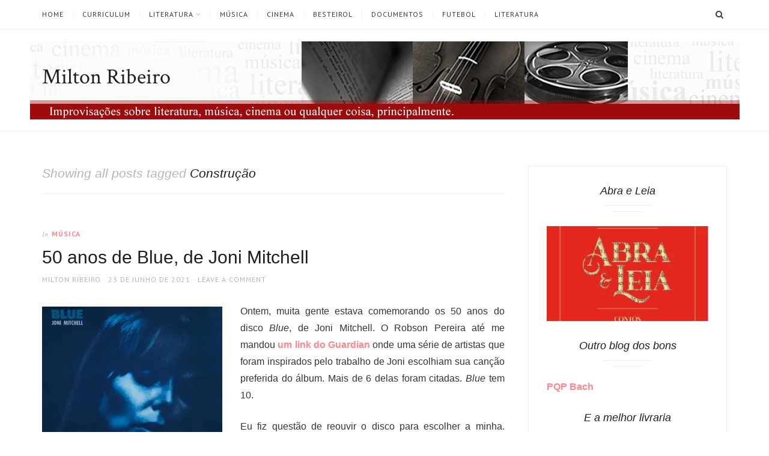

--- FILE ---
content_type: text/html; charset=UTF-8
request_url: https://miltonribeiro.ars.blog.br/tag/construcao/
body_size: 30363
content:
<!DOCTYPE html>
<html lang="pt-BR" xmlns:fb="https://www.facebook.com/2008/fbml" xmlns:addthis="https://www.addthis.com/help/api-spec"  prefix="og: http://ogp.me/ns#">
<head>
<meta charset="UTF-8">
<meta name="viewport" content="width=device-width, initial-scale=1">
<link rel="profile" href="https://gmpg.org/xfn/11">
<title>Construção Archives - Milton Ribeiro</title>
<meta name='robots' content='max-image-preview:large' />
	<!-- Pixel Cat Facebook Pixel Code -->
	<script>
	!function(f,b,e,v,n,t,s){if(f.fbq)return;n=f.fbq=function(){n.callMethod?
	n.callMethod.apply(n,arguments):n.queue.push(arguments)};if(!f._fbq)f._fbq=n;
	n.push=n;n.loaded=!0;n.version='2.0';n.queue=[];t=b.createElement(e);t.async=!0;
	t.src=v;s=b.getElementsByTagName(e)[0];s.parentNode.insertBefore(t,s)}(window,
	document,'script','https://connect.facebook.net/en_US/fbevents.js' );
	fbq( 'init', '541530459525206' );	</script>
	<!-- DO NOT MODIFY -->
	<!-- End Facebook Pixel Code -->
	
<!-- This site is optimized with the Yoast SEO Premium plugin v4.4 - https://yoast.com/wordpress/plugins/seo/ -->
<link rel="canonical" href="https://miltonribeiro.ars.blog.br/tag/construcao/" />
<meta property="og:locale" content="pt_BR" />
<meta property="og:type" content="object" />
<meta property="og:title" content="Construção Archives - Milton Ribeiro" />
<meta property="og:url" content="https://miltonribeiro.ars.blog.br/tag/construcao/" />
<meta property="og:site_name" content="Milton Ribeiro" />
<meta name="twitter:card" content="summary" />
<meta name="twitter:title" content="Construção Archives - Milton Ribeiro" />
<meta name="twitter:site" content="@miltonribeiro" />
<!-- / Yoast SEO Premium plugin. -->

<link rel='dns-prefetch' href='//secure.gravatar.com' />
<link rel='dns-prefetch' href='//platform-api.sharethis.com' />
<link rel='dns-prefetch' href='//stats.wp.com' />
<link rel='dns-prefetch' href='//netdna.bootstrapcdn.com' />
<link rel='dns-prefetch' href='//fonts.googleapis.com' />
<link rel='dns-prefetch' href='//v0.wordpress.com' />
<link rel='preconnect' href='//i0.wp.com' />
<link rel="alternate" type="application/rss+xml" title="Feed para Milton Ribeiro &raquo;" href="https://miltonribeiro.ars.blog.br/feed/" />
<link rel="alternate" type="application/rss+xml" title="Feed de comentários para Milton Ribeiro &raquo;" href="https://miltonribeiro.ars.blog.br/comments/feed/" />
<link rel="alternate" type="application/rss+xml" title="Feed de tag para Milton Ribeiro &raquo; Construção" href="https://miltonribeiro.ars.blog.br/tag/construcao/feed/" />
<style id='wp-img-auto-sizes-contain-inline-css' type='text/css'>
img:is([sizes=auto i],[sizes^="auto," i]){contain-intrinsic-size:3000px 1500px}
/*# sourceURL=wp-img-auto-sizes-contain-inline-css */
</style>
<style id='wp-emoji-styles-inline-css' type='text/css'>

	img.wp-smiley, img.emoji {
		display: inline !important;
		border: none !important;
		box-shadow: none !important;
		height: 1em !important;
		width: 1em !important;
		margin: 0 0.07em !important;
		vertical-align: -0.1em !important;
		background: none !important;
		padding: 0 !important;
	}
/*# sourceURL=wp-emoji-styles-inline-css */
</style>
<style id='wp-block-library-inline-css' type='text/css'>
:root{--wp-block-synced-color:#7a00df;--wp-block-synced-color--rgb:122,0,223;--wp-bound-block-color:var(--wp-block-synced-color);--wp-editor-canvas-background:#ddd;--wp-admin-theme-color:#007cba;--wp-admin-theme-color--rgb:0,124,186;--wp-admin-theme-color-darker-10:#006ba1;--wp-admin-theme-color-darker-10--rgb:0,107,160.5;--wp-admin-theme-color-darker-20:#005a87;--wp-admin-theme-color-darker-20--rgb:0,90,135;--wp-admin-border-width-focus:2px}@media (min-resolution:192dpi){:root{--wp-admin-border-width-focus:1.5px}}.wp-element-button{cursor:pointer}:root .has-very-light-gray-background-color{background-color:#eee}:root .has-very-dark-gray-background-color{background-color:#313131}:root .has-very-light-gray-color{color:#eee}:root .has-very-dark-gray-color{color:#313131}:root .has-vivid-green-cyan-to-vivid-cyan-blue-gradient-background{background:linear-gradient(135deg,#00d084,#0693e3)}:root .has-purple-crush-gradient-background{background:linear-gradient(135deg,#34e2e4,#4721fb 50%,#ab1dfe)}:root .has-hazy-dawn-gradient-background{background:linear-gradient(135deg,#faaca8,#dad0ec)}:root .has-subdued-olive-gradient-background{background:linear-gradient(135deg,#fafae1,#67a671)}:root .has-atomic-cream-gradient-background{background:linear-gradient(135deg,#fdd79a,#004a59)}:root .has-nightshade-gradient-background{background:linear-gradient(135deg,#330968,#31cdcf)}:root .has-midnight-gradient-background{background:linear-gradient(135deg,#020381,#2874fc)}:root{--wp--preset--font-size--normal:16px;--wp--preset--font-size--huge:42px}.has-regular-font-size{font-size:1em}.has-larger-font-size{font-size:2.625em}.has-normal-font-size{font-size:var(--wp--preset--font-size--normal)}.has-huge-font-size{font-size:var(--wp--preset--font-size--huge)}:root .has-text-align-center{text-align:center}:root .has-text-align-left{text-align:left}:root .has-text-align-right{text-align:right}.has-fit-text{white-space:nowrap!important}#end-resizable-editor-section{display:none}.aligncenter{clear:both}.items-justified-left{justify-content:flex-start}.items-justified-center{justify-content:center}.items-justified-right{justify-content:flex-end}.items-justified-space-between{justify-content:space-between}.screen-reader-text{word-wrap:normal!important;border:0;clip-path:inset(50%);height:1px;margin:-1px;overflow:hidden;padding:0;position:absolute;width:1px}.screen-reader-text:focus{background-color:#ddd;clip-path:none;color:#444;display:block;font-size:1em;height:auto;left:5px;line-height:normal;padding:15px 23px 14px;text-decoration:none;top:5px;width:auto;z-index:100000}html :where(.has-border-color){border-style:solid}html :where([style*=border-top-color]){border-top-style:solid}html :where([style*=border-right-color]){border-right-style:solid}html :where([style*=border-bottom-color]){border-bottom-style:solid}html :where([style*=border-left-color]){border-left-style:solid}html :where([style*=border-width]){border-style:solid}html :where([style*=border-top-width]){border-top-style:solid}html :where([style*=border-right-width]){border-right-style:solid}html :where([style*=border-bottom-width]){border-bottom-style:solid}html :where([style*=border-left-width]){border-left-style:solid}html :where(img[class*=wp-image-]){height:auto;max-width:100%}:where(figure){margin:0 0 1em}html :where(.is-position-sticky){--wp-admin--admin-bar--position-offset:var(--wp-admin--admin-bar--height,0px)}@media screen and (max-width:600px){html :where(.is-position-sticky){--wp-admin--admin-bar--position-offset:0px}}

/*# sourceURL=wp-block-library-inline-css */
</style><style id='global-styles-inline-css' type='text/css'>
:root{--wp--preset--aspect-ratio--square: 1;--wp--preset--aspect-ratio--4-3: 4/3;--wp--preset--aspect-ratio--3-4: 3/4;--wp--preset--aspect-ratio--3-2: 3/2;--wp--preset--aspect-ratio--2-3: 2/3;--wp--preset--aspect-ratio--16-9: 16/9;--wp--preset--aspect-ratio--9-16: 9/16;--wp--preset--color--black: #000000;--wp--preset--color--cyan-bluish-gray: #abb8c3;--wp--preset--color--white: #ffffff;--wp--preset--color--pale-pink: #f78da7;--wp--preset--color--vivid-red: #cf2e2e;--wp--preset--color--luminous-vivid-orange: #ff6900;--wp--preset--color--luminous-vivid-amber: #fcb900;--wp--preset--color--light-green-cyan: #7bdcb5;--wp--preset--color--vivid-green-cyan: #00d084;--wp--preset--color--pale-cyan-blue: #8ed1fc;--wp--preset--color--vivid-cyan-blue: #0693e3;--wp--preset--color--vivid-purple: #9b51e0;--wp--preset--gradient--vivid-cyan-blue-to-vivid-purple: linear-gradient(135deg,rgb(6,147,227) 0%,rgb(155,81,224) 100%);--wp--preset--gradient--light-green-cyan-to-vivid-green-cyan: linear-gradient(135deg,rgb(122,220,180) 0%,rgb(0,208,130) 100%);--wp--preset--gradient--luminous-vivid-amber-to-luminous-vivid-orange: linear-gradient(135deg,rgb(252,185,0) 0%,rgb(255,105,0) 100%);--wp--preset--gradient--luminous-vivid-orange-to-vivid-red: linear-gradient(135deg,rgb(255,105,0) 0%,rgb(207,46,46) 100%);--wp--preset--gradient--very-light-gray-to-cyan-bluish-gray: linear-gradient(135deg,rgb(238,238,238) 0%,rgb(169,184,195) 100%);--wp--preset--gradient--cool-to-warm-spectrum: linear-gradient(135deg,rgb(74,234,220) 0%,rgb(151,120,209) 20%,rgb(207,42,186) 40%,rgb(238,44,130) 60%,rgb(251,105,98) 80%,rgb(254,248,76) 100%);--wp--preset--gradient--blush-light-purple: linear-gradient(135deg,rgb(255,206,236) 0%,rgb(152,150,240) 100%);--wp--preset--gradient--blush-bordeaux: linear-gradient(135deg,rgb(254,205,165) 0%,rgb(254,45,45) 50%,rgb(107,0,62) 100%);--wp--preset--gradient--luminous-dusk: linear-gradient(135deg,rgb(255,203,112) 0%,rgb(199,81,192) 50%,rgb(65,88,208) 100%);--wp--preset--gradient--pale-ocean: linear-gradient(135deg,rgb(255,245,203) 0%,rgb(182,227,212) 50%,rgb(51,167,181) 100%);--wp--preset--gradient--electric-grass: linear-gradient(135deg,rgb(202,248,128) 0%,rgb(113,206,126) 100%);--wp--preset--gradient--midnight: linear-gradient(135deg,rgb(2,3,129) 0%,rgb(40,116,252) 100%);--wp--preset--font-size--small: 13px;--wp--preset--font-size--medium: 20px;--wp--preset--font-size--large: 36px;--wp--preset--font-size--x-large: 42px;--wp--preset--spacing--20: 0.44rem;--wp--preset--spacing--30: 0.67rem;--wp--preset--spacing--40: 1rem;--wp--preset--spacing--50: 1.5rem;--wp--preset--spacing--60: 2.25rem;--wp--preset--spacing--70: 3.38rem;--wp--preset--spacing--80: 5.06rem;--wp--preset--shadow--natural: 6px 6px 9px rgba(0, 0, 0, 0.2);--wp--preset--shadow--deep: 12px 12px 50px rgba(0, 0, 0, 0.4);--wp--preset--shadow--sharp: 6px 6px 0px rgba(0, 0, 0, 0.2);--wp--preset--shadow--outlined: 6px 6px 0px -3px rgb(255, 255, 255), 6px 6px rgb(0, 0, 0);--wp--preset--shadow--crisp: 6px 6px 0px rgb(0, 0, 0);}:where(.is-layout-flex){gap: 0.5em;}:where(.is-layout-grid){gap: 0.5em;}body .is-layout-flex{display: flex;}.is-layout-flex{flex-wrap: wrap;align-items: center;}.is-layout-flex > :is(*, div){margin: 0;}body .is-layout-grid{display: grid;}.is-layout-grid > :is(*, div){margin: 0;}:where(.wp-block-columns.is-layout-flex){gap: 2em;}:where(.wp-block-columns.is-layout-grid){gap: 2em;}:where(.wp-block-post-template.is-layout-flex){gap: 1.25em;}:where(.wp-block-post-template.is-layout-grid){gap: 1.25em;}.has-black-color{color: var(--wp--preset--color--black) !important;}.has-cyan-bluish-gray-color{color: var(--wp--preset--color--cyan-bluish-gray) !important;}.has-white-color{color: var(--wp--preset--color--white) !important;}.has-pale-pink-color{color: var(--wp--preset--color--pale-pink) !important;}.has-vivid-red-color{color: var(--wp--preset--color--vivid-red) !important;}.has-luminous-vivid-orange-color{color: var(--wp--preset--color--luminous-vivid-orange) !important;}.has-luminous-vivid-amber-color{color: var(--wp--preset--color--luminous-vivid-amber) !important;}.has-light-green-cyan-color{color: var(--wp--preset--color--light-green-cyan) !important;}.has-vivid-green-cyan-color{color: var(--wp--preset--color--vivid-green-cyan) !important;}.has-pale-cyan-blue-color{color: var(--wp--preset--color--pale-cyan-blue) !important;}.has-vivid-cyan-blue-color{color: var(--wp--preset--color--vivid-cyan-blue) !important;}.has-vivid-purple-color{color: var(--wp--preset--color--vivid-purple) !important;}.has-black-background-color{background-color: var(--wp--preset--color--black) !important;}.has-cyan-bluish-gray-background-color{background-color: var(--wp--preset--color--cyan-bluish-gray) !important;}.has-white-background-color{background-color: var(--wp--preset--color--white) !important;}.has-pale-pink-background-color{background-color: var(--wp--preset--color--pale-pink) !important;}.has-vivid-red-background-color{background-color: var(--wp--preset--color--vivid-red) !important;}.has-luminous-vivid-orange-background-color{background-color: var(--wp--preset--color--luminous-vivid-orange) !important;}.has-luminous-vivid-amber-background-color{background-color: var(--wp--preset--color--luminous-vivid-amber) !important;}.has-light-green-cyan-background-color{background-color: var(--wp--preset--color--light-green-cyan) !important;}.has-vivid-green-cyan-background-color{background-color: var(--wp--preset--color--vivid-green-cyan) !important;}.has-pale-cyan-blue-background-color{background-color: var(--wp--preset--color--pale-cyan-blue) !important;}.has-vivid-cyan-blue-background-color{background-color: var(--wp--preset--color--vivid-cyan-blue) !important;}.has-vivid-purple-background-color{background-color: var(--wp--preset--color--vivid-purple) !important;}.has-black-border-color{border-color: var(--wp--preset--color--black) !important;}.has-cyan-bluish-gray-border-color{border-color: var(--wp--preset--color--cyan-bluish-gray) !important;}.has-white-border-color{border-color: var(--wp--preset--color--white) !important;}.has-pale-pink-border-color{border-color: var(--wp--preset--color--pale-pink) !important;}.has-vivid-red-border-color{border-color: var(--wp--preset--color--vivid-red) !important;}.has-luminous-vivid-orange-border-color{border-color: var(--wp--preset--color--luminous-vivid-orange) !important;}.has-luminous-vivid-amber-border-color{border-color: var(--wp--preset--color--luminous-vivid-amber) !important;}.has-light-green-cyan-border-color{border-color: var(--wp--preset--color--light-green-cyan) !important;}.has-vivid-green-cyan-border-color{border-color: var(--wp--preset--color--vivid-green-cyan) !important;}.has-pale-cyan-blue-border-color{border-color: var(--wp--preset--color--pale-cyan-blue) !important;}.has-vivid-cyan-blue-border-color{border-color: var(--wp--preset--color--vivid-cyan-blue) !important;}.has-vivid-purple-border-color{border-color: var(--wp--preset--color--vivid-purple) !important;}.has-vivid-cyan-blue-to-vivid-purple-gradient-background{background: var(--wp--preset--gradient--vivid-cyan-blue-to-vivid-purple) !important;}.has-light-green-cyan-to-vivid-green-cyan-gradient-background{background: var(--wp--preset--gradient--light-green-cyan-to-vivid-green-cyan) !important;}.has-luminous-vivid-amber-to-luminous-vivid-orange-gradient-background{background: var(--wp--preset--gradient--luminous-vivid-amber-to-luminous-vivid-orange) !important;}.has-luminous-vivid-orange-to-vivid-red-gradient-background{background: var(--wp--preset--gradient--luminous-vivid-orange-to-vivid-red) !important;}.has-very-light-gray-to-cyan-bluish-gray-gradient-background{background: var(--wp--preset--gradient--very-light-gray-to-cyan-bluish-gray) !important;}.has-cool-to-warm-spectrum-gradient-background{background: var(--wp--preset--gradient--cool-to-warm-spectrum) !important;}.has-blush-light-purple-gradient-background{background: var(--wp--preset--gradient--blush-light-purple) !important;}.has-blush-bordeaux-gradient-background{background: var(--wp--preset--gradient--blush-bordeaux) !important;}.has-luminous-dusk-gradient-background{background: var(--wp--preset--gradient--luminous-dusk) !important;}.has-pale-ocean-gradient-background{background: var(--wp--preset--gradient--pale-ocean) !important;}.has-electric-grass-gradient-background{background: var(--wp--preset--gradient--electric-grass) !important;}.has-midnight-gradient-background{background: var(--wp--preset--gradient--midnight) !important;}.has-small-font-size{font-size: var(--wp--preset--font-size--small) !important;}.has-medium-font-size{font-size: var(--wp--preset--font-size--medium) !important;}.has-large-font-size{font-size: var(--wp--preset--font-size--large) !important;}.has-x-large-font-size{font-size: var(--wp--preset--font-size--x-large) !important;}
/*# sourceURL=global-styles-inline-css */
</style>

<style id='classic-theme-styles-inline-css' type='text/css'>
.wp-block-button__link{background-color:#32373c;border-radius:9999px;box-shadow:none;color:#fff;font-size:1.125em;padding:calc(.667em + 2px) calc(1.333em + 2px);text-decoration:none}.wp-block-file__button{background:#32373c;color:#fff}.wp-block-accordion-heading{margin:0}.wp-block-accordion-heading__toggle{background-color:inherit!important;color:inherit!important}.wp-block-accordion-heading__toggle:not(:focus-visible){outline:none}.wp-block-accordion-heading__toggle:focus,.wp-block-accordion-heading__toggle:hover{background-color:inherit!important;border:none;box-shadow:none;color:inherit;padding:var(--wp--preset--spacing--20,1em) 0;text-decoration:none}.wp-block-accordion-heading__toggle:focus-visible{outline:auto;outline-offset:0}
/*# sourceURL=https://miltonribeiro.ars.blog.br/wp-content/plugins/gutenberg/build/styles/block-library/classic.css */
</style>
<link rel='stylesheet' id='fonts-awesome-css' href='https://netdna.bootstrapcdn.com/font-awesome/4.3.0/css/font-awesome.css?ver=6.9' type='text/css' media='all' />
<link rel='stylesheet' id='cssc-style-css' href='https://miltonribeiro.ars.blog.br/wp-content/plugins/client-side-share-count/css/style.css?ver=6.9' type='text/css' media='all' />
<link rel='stylesheet' id='jgtazalea-fonts-css' href='//fonts.googleapis.com/css?family=Crimson+Text%3A400%2C400italic%2C700%2C700italic%7CPT+Sans%3A400%2C400italic%2C700%2C700italic&#038;subset=latin%2Clatin-ext' type='text/css' media='all' />
<link rel='stylesheet' id='jgtazalea-style-css' href='https://miltonribeiro.ars.blog.br/wp-content/themes/azalea/style.css?ver=6.9' type='text/css' media='all' />
<style id='jgtazalea-style-inline-css' type='text/css'>
.site-header{background-image:url(https://miltonribeiro.ars.blog.br/wp-content/uploads/2013/04/cropped-miltoribeiro.png);background-repeat:no-repeat;background-position:center center;background-size:auto;}
/*# sourceURL=jgtazalea-style-inline-css */
</style>
<link rel='stylesheet' id='heateor_sss_frontend_css-css' href='https://miltonribeiro.ars.blog.br/wp-content/plugins/sassy-social-share/public/css/sassy-social-share-public.css?ver=3.3.79' type='text/css' media='all' />
<style id='heateor_sss_frontend_css-inline-css' type='text/css'>
.heateor_sss_button_instagram span.heateor_sss_svg,a.heateor_sss_instagram span.heateor_sss_svg{background:radial-gradient(circle at 30% 107%,#fdf497 0,#fdf497 5%,#fd5949 45%,#d6249f 60%,#285aeb 90%)}.heateor_sss_horizontal_sharing .heateor_sss_svg,.heateor_sss_standard_follow_icons_container .heateor_sss_svg{color:#fff;border-width:0px;border-style:solid;border-color:transparent}.heateor_sss_horizontal_sharing .heateorSssTCBackground{color:#666}.heateor_sss_horizontal_sharing span.heateor_sss_svg:hover,.heateor_sss_standard_follow_icons_container span.heateor_sss_svg:hover{border-color:transparent;}.heateor_sss_vertical_sharing span.heateor_sss_svg,.heateor_sss_floating_follow_icons_container span.heateor_sss_svg{color:#fff;border-width:0px;border-style:solid;border-color:transparent;}.heateor_sss_vertical_sharing .heateorSssTCBackground{color:#666;}.heateor_sss_vertical_sharing span.heateor_sss_svg:hover,.heateor_sss_floating_follow_icons_container span.heateor_sss_svg:hover{border-color:transparent;}@media screen and (max-width:783px) {.heateor_sss_vertical_sharing{display:none!important}}
/*# sourceURL=heateor_sss_frontend_css-inline-css */
</style>
<link rel='stylesheet' id='addthis_all_pages-css' href='https://miltonribeiro.ars.blog.br/wp-content/plugins/addthis/frontend/build/addthis_wordpress_public.min.css?ver=6.9' type='text/css' media='all' />
<script type="text/javascript" src="https://miltonribeiro.ars.blog.br/wp-content/plugins/client-side-share-count/js/SocialMediaStats.js?ver=6.9" id="media-stats-js"></script>
<script type="text/javascript" src="https://miltonribeiro.ars.blog.br/wp-includes/js/jquery/jquery.min.js?ver=3.7.1" id="jquery-core-js"></script>
<script type="text/javascript" src="https://miltonribeiro.ars.blog.br/wp-includes/js/jquery/jquery-migrate.min.js?ver=3.4.1" id="jquery-migrate-js"></script>
<script type="text/javascript" src="//platform-api.sharethis.com/js/sharethis.js#source=googleanalytics-wordpress#product=ga&amp;property=5b897bb08e496b00101b780f" id="googleanalytics-platform-sharethis-js"></script>
<link rel="https://api.w.org/" href="https://miltonribeiro.ars.blog.br/wp-json/" /><link rel="alternate" title="JSON" type="application/json" href="https://miltonribeiro.ars.blog.br/wp-json/wp/v2/tags/2173" /><link rel="EditURI" type="application/rsd+xml" title="RSD" href="https://miltonribeiro.ars.blog.br/xmlrpc.php?rsd" />
<meta name="generator" content="WordPress 6.9" />
<!-- start Simple Custom CSS and JS -->
<style type="text/css">
/* Add your CSS code here.

For example:
.example {
    color: red;
}

For brushing up on your CSS knowledge, check out http://www.w3schools.com/css/css_syntax.asp

End of comment */ 
.wp-post-image {
    display: none !important;
}

</style>
<!-- end Simple Custom CSS and JS -->
<!-- start Simple Custom CSS and JS -->
<style type="text/css">
/* Add your CSS code here.

For example:
.example {
    color: red;
}

For brushing up on your CSS knowledge, check out http://www.w3schools.com/css/css_syntax.asp

End of comment */ 

.site-branding { width: 100%; text-align: left ; }

</style>
<!-- end Simple Custom CSS and JS -->
	<link rel="preconnect" href="https://fonts.googleapis.com">
	<link rel="preconnect" href="https://fonts.gstatic.com">
		<style>img#wpstats{display:none}</style>
		<style type="text/css">.recentcomments a{display:inline !important;padding:0 !important;margin:0 !important;}</style><script>
(function() {
	(function (i, s, o, g, r, a, m) {
		i['GoogleAnalyticsObject'] = r;
		i[r] = i[r] || function () {
				(i[r].q = i[r].q || []).push(arguments)
			}, i[r].l = 1 * new Date();
		a = s.createElement(o),
			m = s.getElementsByTagName(o)[0];
		a.async = 1;
		a.src = g;
		m.parentNode.insertBefore(a, m)
	})(window, document, 'script', 'https://google-analytics.com/analytics.js', 'ga');

	ga('create', 'UA-177080882-1', 'auto');
			ga('send', 'pageview');
	})();
</script>
<!-- Vipers Video Quicktags v6.6.0 | http://www.viper007bond.com/wordpress-plugins/vipers-video-quicktags/ -->
<style type="text/css">
.vvqbox { display: block; max-width: 100%; visibility: visible !important; margin: 10px auto; } .vvqbox img { max-width: 100%; height: 100%; } .vvqbox object { max-width: 100%; } 
</style>
<script type="text/javascript">
// <![CDATA[
	var vvqflashvars = {};
	var vvqparams = { wmode: "opaque", allowfullscreen: "true", allowscriptaccess: "always" };
	var vvqattributes = {};
	var vvqexpressinstall = "https://miltonribeiro.ars.blog.br/wp-content/plugins/vipers-video-quicktags/resources/expressinstall.swf";
// ]]>
</script>
<script data-cfasync="false" type="text/javascript">if (window.addthis_product === undefined) { window.addthis_product = "wpp"; } if (window.wp_product_version === undefined) { window.wp_product_version = "wpp-6.2.7"; } if (window.addthis_share === undefined) { window.addthis_share = {}; } if (window.addthis_config === undefined) { window.addthis_config = {"data_track_clickback":true,"ignore_server_config":true,"ui_atversion":300}; } if (window.addthis_layers === undefined) { window.addthis_layers = {}; } if (window.addthis_layers_tools === undefined) { window.addthis_layers_tools = [{"responsiveshare":{"numPreferredServices":3,"counts":"none","size":"20px","style":"responsive","shareCountThreshold":0,"services":"facebook,twitter,email,whatsapp","elements":".addthis_inline_share_toolbox_mxoa,.at-above-post,.at-above-post-homepage,.at-above-post-page","id":"responsiveshare"}}]; } else { window.addthis_layers_tools.push({"responsiveshare":{"numPreferredServices":3,"counts":"none","size":"20px","style":"responsive","shareCountThreshold":0,"services":"facebook,twitter,email,whatsapp","elements":".addthis_inline_share_toolbox_mxoa,.at-above-post,.at-above-post-homepage,.at-above-post-page","id":"responsiveshare"}});  } if (window.addthis_plugin_info === undefined) { window.addthis_plugin_info = {"info_status":"enabled","cms_name":"WordPress","plugin_name":"Share Buttons by AddThis","plugin_version":"6.2.7","plugin_mode":"WordPress","anonymous_profile_id":"wp-1cb73e4f8a6943b3c863e0ad33991038","page_info":{"template":"archives","post_type":""},"sharing_enabled_on_post_via_metabox":false}; } 
                    (function() {
                      var first_load_interval_id = setInterval(function () {
                        if (typeof window.addthis !== 'undefined') {
                          window.clearInterval(first_load_interval_id);
                          if (typeof window.addthis_layers !== 'undefined' && Object.getOwnPropertyNames(window.addthis_layers).length > 0) {
                            window.addthis.layers(window.addthis_layers);
                          }
                          if (Array.isArray(window.addthis_layers_tools)) {
                            for (i = 0; i < window.addthis_layers_tools.length; i++) {
                              window.addthis.layers(window.addthis_layers_tools[i]);
                            }
                          }
                        }
                     },1000)
                    }());
                </script> <script data-cfasync="false" type="text/javascript" src="https://s7.addthis.com/js/300/addthis_widget.js#pubid=wp-1cb73e4f8a6943b3c863e0ad33991038" async="async"></script>	<style id="egf-frontend-styles" type="text/css">
		* {} p {color: #353535;font-family: 'Arial', sans-serif;font-style: normal;font-weight: 400;} h1 {color: #0c0c0c;font-family: 'Arial', sans-serif;font-style: normal;font-weight: 400;} h2 {font-family: 'Arial', sans-serif;font-style: normal;font-weight: 400;} h3 {font-family: 'Arial', sans-serif;font-style: normal;font-weight: 400;} h4 {font-family: 'Arial', sans-serif;font-style: normal;font-weight: 400;} h5 {font-family: 'Arial', sans-serif;font-style: normal;font-weight: 400;} h6 {font-family: 'Arial', sans-serif;font-style: normal;font-weight: 400;} 	</style>
	
<!-- Global site tag (gtag.js) - Google Analytics -->
<script async src="https://www.googletagmanager.com/gtag/js?id=UA-177080882-1"></script>
<script>
  window.dataLayer = window.dataLayer || [];
  function gtag(){dataLayer.push(arguments);}
  gtag('js', new Date());

  gtag('config', 'UA-177080882-1');
</script>


</head>

<body class="archive tag tag-construcao tag-2173 wp-theme-azalea right-sidebar hfeed">
<div id="page" class="site">

	<nav id="site-navigation" class="main-navigation" aria-label="Primary Menu">
		<div class="inner">
			<button id="menu-toggle" class="menu-toggle" aria-controls="primary-menu" aria-expanded="false"><span class="menu-icon" aria-hidden="true"></span>Menu</button>
			<button id="search-show" class="search-show"><span class="screen-reader-text">Search</span></button>
			<div id="menu-container" class="menu-container">
				<ul id="primary-menu" class="primary-menu"><li id="menu-item-44788" class="menu-item menu-item-type-custom menu-item-object-custom menu-item-home menu-item-44788"><a href="https://miltonribeiro.ars.blog.br/">Home</a></li>
<li id="menu-item-44775" class="menu-item menu-item-type-post_type menu-item-object-page menu-item-44775"><a href="https://miltonribeiro.ars.blog.br/about/">Curriculum</a></li>
<li id="menu-item-44785" class="menu-item menu-item-type-taxonomy menu-item-object-category menu-item-has-children menu-item-44785"><a href="https://miltonribeiro.ars.blog.br/category/literatura/">Literatura</a>
<ul class="sub-menu">
	<li id="menu-item-44787" class="menu-item menu-item-type-taxonomy menu-item-object-category menu-item-44787"><a href="https://miltonribeiro.ars.blog.br/category/literatura/contos-da-casa/">Contos da Casa</a></li>
	<li id="menu-item-62674" class="menu-item menu-item-type-taxonomy menu-item-object-category menu-item-62674"><a href="https://miltonribeiro.ars.blog.br/category/literatura/ensaio/">Ensaio</a></li>
	<li id="menu-item-44786" class="menu-item menu-item-type-taxonomy menu-item-object-category menu-item-44786"><a href="https://miltonribeiro.ars.blog.br/category/literatura/resenhas/">Resenhas</a></li>
</ul>
</li>
<li id="menu-item-44780" class="menu-item menu-item-type-taxonomy menu-item-object-category menu-item-44780"><a href="https://miltonribeiro.ars.blog.br/category/musica/">Música</a></li>
<li id="menu-item-44801" class="menu-item menu-item-type-taxonomy menu-item-object-category menu-item-44801"><a href="https://miltonribeiro.ars.blog.br/category/cinema/">Cinema</a></li>
<li id="menu-item-44782" class="menu-item menu-item-type-taxonomy menu-item-object-category menu-item-44782"><a href="https://miltonribeiro.ars.blog.br/category/besteirol/">Besteirol</a></li>
<li id="menu-item-44783" class="menu-item menu-item-type-taxonomy menu-item-object-category menu-item-44783"><a href="https://miltonribeiro.ars.blog.br/category/documentos/">Documentos</a></li>
<li id="menu-item-44784" class="menu-item menu-item-type-taxonomy menu-item-object-category menu-item-44784"><a href="https://miltonribeiro.ars.blog.br/category/futebol/">Futebol</a></li>
<li id="menu-item-62673" class="menu-item menu-item-type-taxonomy menu-item-object-category menu-item-62673"><a href="https://miltonribeiro.ars.blog.br/category/literatura/">Literatura</a></li>
</ul>			</div>
		</div><!-- .inner -->
	</nav><!-- .main-navigation -->

	<header id="masthead" class="site-header">
		<div class="inner">
			<div class="site-branding">
												<p class="site-title"><a href="https://miltonribeiro.ars.blog.br/" rel="home">Milton Ribeiro</a></p>
											</div><!-- .site-branding -->
		</div><!-- .inner -->
	</header><!-- .site-header -->
	<div id="content" class="site-content">
		<div class="inner">
			<div id="primary" class="content-area">
				<main id="main" class="site-main">
									<header class="page-header">
						<h1 class="page-title">Showing all posts tagged <span class="highlight">Construção</span></h1>					</header><!-- .page-header -->
					<article id="post-64991" class="post-64991 post type-post status-publish format-standard has-post-thumbnail hentry category-musica tag-50-anos tag-a-case-of-you tag-all-things-must-past tag-aqualung tag-blue tag-caetano-veloso tag-carole-king tag-chico-buarque tag-construcao tag-ela tag-elis-regina tag-fa-tal tag-gal-costa tag-george-harrison tag-imagine tag-jethro-tull tag-john-lennon tag-joni-mitchell tag-led-zeppelin-iv tag-london-london tag-paul-mccartney tag-ram tag-river tag-tapestry tag-the-who tag-whos-next">
	<header class="entry-header">
		<div class="cat-links"><span class="meta-before">In</span> <a href="https://miltonribeiro.ars.blog.br/category/musica/" rel="category tag">Música</a></div><h2 class="entry-title"><a href="https://miltonribeiro.ars.blog.br/2021/06/23/50-anos-de-blue-de-joni-mitchell/" rel="bookmark">50 anos de Blue, de Joni Mitchell</a></h2>		<div class="entry-meta">
			<span class="author vcard"><span class="screen-reader-text">Author </span><a class="url fn n" href="https://miltonribeiro.ars.blog.br/author/miltonribeiro/">Milton Ribeiro</a></span><span class="posted-on"><span class="screen-reader-text">Posted on </span><a href="https://miltonribeiro.ars.blog.br/2021/06/23/50-anos-de-blue-de-joni-mitchell/" rel="bookmark"><time class="entry-date published" datetime="2021-06-23T09:54:17-03:00">23 de junho de 2021</time><time class="updated" datetime="2021-06-23T11:36:06-03:00">23 de junho de 2021</time></a></span><span class="comments-link"><a href="https://miltonribeiro.ars.blog.br/2021/06/23/50-anos-de-blue-de-joni-mitchell/#respond">Leave a comment</a></span>		</div><!-- .entry-meta -->
	</header><!-- .entry-header -->
		<a class="post-thumbnail" href="https://miltonribeiro.ars.blog.br/2021/06/23/50-anos-de-blue-de-joni-mitchell/"><img width="960" height="638" src="https://i0.wp.com/miltonribeiro.ars.blog.br/wp-content/uploads/joni-mitchell-1.jpg?fit=960%2C638&amp;ssl=1" class="attachment-post-thumbnail size-post-thumbnail wp-post-image" alt="50 anos de Blue, de Joni Mitchell" decoding="async" fetchpriority="high" srcset="https://i0.wp.com/miltonribeiro.ars.blog.br/wp-content/uploads/joni-mitchell-1.jpg?w=1068&amp;ssl=1 1068w, https://i0.wp.com/miltonribeiro.ars.blog.br/wp-content/uploads/joni-mitchell-1.jpg?resize=300%2C199&amp;ssl=1 300w, https://i0.wp.com/miltonribeiro.ars.blog.br/wp-content/uploads/joni-mitchell-1.jpg?resize=1024%2C681&amp;ssl=1 1024w, https://i0.wp.com/miltonribeiro.ars.blog.br/wp-content/uploads/joni-mitchell-1.jpg?resize=768%2C511&amp;ssl=1 768w, https://i0.wp.com/miltonribeiro.ars.blog.br/wp-content/uploads/joni-mitchell-1.jpg?resize=960%2C638&amp;ssl=1 960w" sizes="(max-width: 960px) 100vw, 960px" /></a>
		<div class="entry-content">
		<div class="at-above-post-arch-page addthis_tool" data-url="https://miltonribeiro.ars.blog.br/2021/06/23/50-anos-de-blue-de-joni-mitchell/"></div><p style="text-align: justify;"><a href="https://i0.wp.com/miltonribeiro.ars.blog.br/wp-content/uploads/unnamed-3.jpg?ssl=1"><img data-recalc-dims="1" decoding="async" class="alignleft size-medium wp-image-64992" src="https://i0.wp.com/miltonribeiro.ars.blog.br/wp-content/uploads/unnamed-3.jpg?resize=300%2C293&#038;ssl=1" alt="" width="300" height="293" srcset="https://i0.wp.com/miltonribeiro.ars.blog.br/wp-content/uploads/unnamed-3.jpg?resize=300%2C293&amp;ssl=1 300w, https://i0.wp.com/miltonribeiro.ars.blog.br/wp-content/uploads/unnamed-3.jpg?w=409&amp;ssl=1 409w" sizes="(max-width: 300px) 100vw, 300px" /></a>Ontem, muita gente estava comemorando os 50 anos do disco <em>Blue</em>, de Joni Mitchell. O Robson Pereira até me mandou<a href="https://www.theguardian.com/culture/2021/jun/22/joni-mitchell-blue-my-favourite-song-james-taylor-carole-king-graham-nash-david-crosby-kt-tunstall-birdy" target="_blank" rel="noopener noreferrer"><strong> um link do Guardian</strong></a> onde uma série de artistas que foram inspirados pelo trabalho de Joni escolhiam sua canção preferida do álbum. Mais de 6 delas foram citadas. <em>Blue </em>tem 10.</p>
<p style="text-align: justify;">Eu fiz questão de reouvir o disco para escolher a minha. Fiquei entre a comovente <em>River </em>e as harmonias de <em>A Case of You</em>. Eu não posso escolher só uma delas.</p>
<p style="text-align: justify;">Conheci <em>Blue </em>lá por 1975 e acho que o ouço a cada dois ou três anos &#8212; o que é muito pra mim &#8212; e ele só melhora. Sou meio desligado da música popular, mas há coisas que vêm e ficam. Joni é uma grande compositora, letrista e contadora de histórias.</p>
<p style="text-align: justify;">Aliás, que ano foi 1971! <em>Construção</em> (Chico), <em>London Londo</em>n (Caetano), <em>Who`s Next</em> (The Who), <em>Led Zeppelin IV</em>, <em>Fa-Tal</em> (Gal), <em>Ela</em> (Elis Regina), <em>Tapestry</em> (Carole King), <em>Ram</em> (Paul McCartney), <em>Imagine</em> (John Lennon), <em>Aqualung</em> (Jethro Tull), <span data-offset-key="61k1s-4-0"><em>All things must pass</em> (George Harrison), </span>o que mais?</p>
<p>(<a href="https://pqpbach.ars.blog.br/2021/06/23/interludio-joni-mitchell-blue/" target="_blank" rel="noopener noreferrer">Aqui</a>, o álbum completo).</p>
<figure id="attachment_64993" aria-describedby="caption-attachment-64993" style="width: 1068px" class="wp-caption aligncenter"><a href="https://i0.wp.com/miltonribeiro.ars.blog.br/wp-content/uploads/joni-mitchell-1.jpg?ssl=1"><img data-recalc-dims="1" decoding="async" class="size-full wp-image-64993" src="https://i0.wp.com/miltonribeiro.ars.blog.br/wp-content/uploads/joni-mitchell-1.jpg?resize=1068%2C710&#038;ssl=1" alt="" width="1068" height="710" srcset="https://i0.wp.com/miltonribeiro.ars.blog.br/wp-content/uploads/joni-mitchell-1.jpg?w=1068&amp;ssl=1 1068w, https://i0.wp.com/miltonribeiro.ars.blog.br/wp-content/uploads/joni-mitchell-1.jpg?resize=300%2C199&amp;ssl=1 300w, https://i0.wp.com/miltonribeiro.ars.blog.br/wp-content/uploads/joni-mitchell-1.jpg?resize=1024%2C681&amp;ssl=1 1024w, https://i0.wp.com/miltonribeiro.ars.blog.br/wp-content/uploads/joni-mitchell-1.jpg?resize=768%2C511&amp;ssl=1 768w, https://i0.wp.com/miltonribeiro.ars.blog.br/wp-content/uploads/joni-mitchell-1.jpg?resize=960%2C638&amp;ssl=1 960w" sizes="(max-width: 1068px) 100vw, 1068px" /></a><figcaption id="caption-attachment-64993" class="wp-caption-text">Blue, uma das obras-primas de Joni</figcaption></figure>

    <div class='cssc-main'>
		<p>Gostou deste texto? Então ajude a divulgar!</p>
    
    	<ul>
    		<li>
    			<a target='_blank' href='https://www.facebook.com/sharer/sharer.php?u=https%3A%2F%2Fmiltonribeiro.ars.blog.br%2F2021%2F06%2F23%2F50-anos-de-blue-de-joni-mitchell%2F'
                    onclick='window.open(this.href, "facebook-share","width=640,height=480");return false;'>
    				<i class='fa fa-facebook'></i>
    			</a>
    			<div id='cssc_facebook_count'></div> 
    		</li>
    		<li>
    			<a target='_blank' href='https://twitter.com/home?status= 50+anos+de+Blue%2C+de+Joni+Mitchell https%3A%2F%2Fmiltonribeiro.ars.blog.br%2F2021%2F06%2F23%2F50-anos-de-blue-de-joni-mitchell%2F'
                    onclick='window.open(this.href, "twitter-share", "width=550,height=235");return false;'>
    				<i class='fa fa-twitter'></i>
    			</a>
    			<div id='cssc_twitter_count'></div>
    		</li>
    		<li>
    			<a target='_blank' href='https://www.linkedin.com/shareArticle?mini=true&url=https://miltonribeiro.ars.blog.br/2021/06/23/50-anos-de-blue-de-joni-mitchell/&title=&summary=&source='
                    onclick='window.open(this.href, "libnkedin-share","width=580,height=296");return false;'>
    				<i class='fa fa-linkedin'></i>
    			</a>
    			<div id='cssc_linkedin_count'></div>
    		</li>
    		<li class='cssc-whatsapp'>
    			<a target='_blank' href='whatsapp://send?text=50 anos de Blue, de Joni Mitchell - https://miltonribeiro.ars.blog.br/2021/06/23/50-anos-de-blue-de-joni-mitchell/'>
    				<i class='fa fa-whatsapp'></i>
    			</a>
    			<div id='cssc_whatsapp_count'></div>
    		</li>
    	</ul>
    	<script type='text/javascript'>
            function cssc_display(){
    		  var smStats=new SocialMediaStats('https://miltonribeiro.ars.blog.br/2021/06/23/50-anos-de-blue-de-joni-mitchell/');
    		  smStats.facebookCount('cssc_facebook_count'); // 'facebook_count' refers to the ID of the HTML tag where the result will be placed.
    		  smStats.twitterCount('cssc_twitter_count');
    		  smStats.linkedinCount('cssc_linkedin_count');
            }
            cssc_display();
            var myVar=setInterval(function () {cssc_display()}, 30000);
    	</script>
    </div>

    <!-- AddThis Advanced Settings above via filter on the_content --><!-- AddThis Advanced Settings below via filter on the_content --><!-- AddThis Advanced Settings generic via filter on the_content --><!-- AddThis Share Buttons above via filter on the_content --><!-- AddThis Share Buttons below via filter on the_content --><div class="at-below-post-arch-page addthis_tool" data-url="https://miltonribeiro.ars.blog.br/2021/06/23/50-anos-de-blue-de-joni-mitchell/"></div><!-- AddThis Share Buttons generic via filter on the_content -->	</div><!-- .entry-content -->
	<footer class="entry-footer"><div class="tag-links"><span class="screen-reader-text">Tags:</span> <a href="https://miltonribeiro.ars.blog.br/tag/50-anos/" rel="tag">50 anos</a>, <a href="https://miltonribeiro.ars.blog.br/tag/a-case-of-you/" rel="tag">A case of You</a>, <a href="https://miltonribeiro.ars.blog.br/tag/all-things-must-past/" rel="tag">All things must past</a>, <a href="https://miltonribeiro.ars.blog.br/tag/aqualung/" rel="tag">Aqualung</a>, <a href="https://miltonribeiro.ars.blog.br/tag/blue/" rel="tag">Blue</a>, <a href="https://miltonribeiro.ars.blog.br/tag/caetano-veloso/" rel="tag">Caetano Veloso</a>, <a href="https://miltonribeiro.ars.blog.br/tag/carole-king/" rel="tag">Carole King</a>, <a href="https://miltonribeiro.ars.blog.br/tag/chico-buarque/" rel="tag">Chico Buarque</a>, <a href="https://miltonribeiro.ars.blog.br/tag/construcao/" rel="tag">Construção</a>, <a href="https://miltonribeiro.ars.blog.br/tag/ela/" rel="tag">Ela</a>, <a href="https://miltonribeiro.ars.blog.br/tag/elis-regina/" rel="tag">Elis Regina</a>, <a href="https://miltonribeiro.ars.blog.br/tag/fa-tal/" rel="tag">Fa-Tal</a>, <a href="https://miltonribeiro.ars.blog.br/tag/gal-costa/" rel="tag">Gal Costa</a>, <a href="https://miltonribeiro.ars.blog.br/tag/george-harrison/" rel="tag">George Harrison</a>, <a href="https://miltonribeiro.ars.blog.br/tag/imagine/" rel="tag">Imagine</a>, <a href="https://miltonribeiro.ars.blog.br/tag/jethro-tull/" rel="tag">Jethro Tull</a>, <a href="https://miltonribeiro.ars.blog.br/tag/john-lennon/" rel="tag">John Lennon</a>, <a href="https://miltonribeiro.ars.blog.br/tag/joni-mitchell/" rel="tag">Joni Mitchell</a>, <a href="https://miltonribeiro.ars.blog.br/tag/led-zeppelin-iv/" rel="tag">Led Zeppelin IV</a>, <a href="https://miltonribeiro.ars.blog.br/tag/london-london/" rel="tag">London London</a>, <a href="https://miltonribeiro.ars.blog.br/tag/paul-mccartney/" rel="tag">Paul McCartney</a>, <a href="https://miltonribeiro.ars.blog.br/tag/ram/" rel="tag">Ram</a>, <a href="https://miltonribeiro.ars.blog.br/tag/river/" rel="tag">River</a>, <a href="https://miltonribeiro.ars.blog.br/tag/tapestry/" rel="tag">Tapestry</a>, <a href="https://miltonribeiro.ars.blog.br/tag/the-who/" rel="tag">The Who</a>, <a href="https://miltonribeiro.ars.blog.br/tag/whos-next/" rel="tag">Who`s Next</a></div></footer>	</article><!-- #post-## -->
<article id="post-21133" class="post-21133 post type-post status-publish format-standard hentry category-fotos-2 category-vertigem tag-construcao tag-empire-state tag-foto">
	<header class="entry-header">
		<div class="cat-links"><span class="meta-before">In</span> <a href="https://miltonribeiro.ars.blog.br/category/fotos-2/" rel="category tag">Fotos</a>, <a href="https://miltonribeiro.ars.blog.br/category/vertigem/" rel="category tag">Vertigem</a></div><h2 class="entry-title"><a href="https://miltonribeiro.ars.blog.br/2012/07/25/vertigem-ii/" rel="bookmark">Vertigem II</a></h2>		<div class="entry-meta">
			<span class="author vcard"><span class="screen-reader-text">Author </span><a class="url fn n" href="https://miltonribeiro.ars.blog.br/author/miltonribeiro/">Milton Ribeiro</a></span><span class="posted-on"><span class="screen-reader-text">Posted on </span><a href="https://miltonribeiro.ars.blog.br/2012/07/25/vertigem-ii/" rel="bookmark"><time class="entry-date published updated" datetime="2012-07-25T16:00:03-03:00">25 de julho de 2012</time></a></span><span class="comments-link"><a href="https://miltonribeiro.ars.blog.br/2012/07/25/vertigem-ii/#comments">10 Comments</a></span>		</div><!-- .entry-meta -->
	</header><!-- .entry-header -->
		<div class="entry-content">
		<div class="at-above-post-arch-page addthis_tool" data-url="https://miltonribeiro.ars.blog.br/2012/07/25/vertigem-ii/"></div><p style="text-align: justify;">Não, não é uma montagem. É uma foto do início dos anos 30, da construção do edifício Empire State. Claro que muitos operários morriam. Dizem que centenas. Mas os construtores admitiram apenas 5 mortes. Os trabalhadores, em sua maioria emigrantes da Europa e do Canadá, não tinham qualquer equipamento de proteção, cintos, cordas, etc. A foto é de Lewis Hine.</p>
<figure id="attachment_21134" aria-describedby="caption-attachment-21134" style="width: 960px" class="wp-caption aligncenter"><a href="https://i0.wp.com/miltonribeiro.ars.blog.br/wp-content/uploads/2012/07/anos-30.jpg?ssl=1"><img data-recalc-dims="1" loading="lazy" decoding="async" class="size-full wp-image-21134" title="anos 30" src="https://i0.wp.com/miltonribeiro.ars.blog.br/wp-content/uploads/2012/07/anos-30.jpg?resize=960%2C854&#038;ssl=1" alt="" width="960" height="854" /></a><figcaption id="caption-attachment-21134" class="wp-caption-text">Clique para ampliar</figcaption></figure>

    <div class='cssc-main'>
		<p>Gostou deste texto? Então ajude a divulgar!</p>
    
    	<ul>
    		<li>
    			<a target='_blank' href='https://www.facebook.com/sharer/sharer.php?u=https%3A%2F%2Fmiltonribeiro.ars.blog.br%2F2012%2F07%2F25%2Fvertigem-ii%2F'
                    onclick='window.open(this.href, "facebook-share","width=640,height=480");return false;'>
    				<i class='fa fa-facebook'></i>
    			</a>
    			<div id='cssc_facebook_count'></div> 
    		</li>
    		<li>
    			<a target='_blank' href='https://twitter.com/home?status= Vertigem+II https%3A%2F%2Fmiltonribeiro.ars.blog.br%2F2012%2F07%2F25%2Fvertigem-ii%2F'
                    onclick='window.open(this.href, "twitter-share", "width=550,height=235");return false;'>
    				<i class='fa fa-twitter'></i>
    			</a>
    			<div id='cssc_twitter_count'></div>
    		</li>
    		<li>
    			<a target='_blank' href='https://www.linkedin.com/shareArticle?mini=true&url=https://miltonribeiro.ars.blog.br/2012/07/25/vertigem-ii/&title=&summary=&source='
                    onclick='window.open(this.href, "libnkedin-share","width=580,height=296");return false;'>
    				<i class='fa fa-linkedin'></i>
    			</a>
    			<div id='cssc_linkedin_count'></div>
    		</li>
    		<li class='cssc-whatsapp'>
    			<a target='_blank' href='whatsapp://send?text=Vertigem II - https://miltonribeiro.ars.blog.br/2012/07/25/vertigem-ii/'>
    				<i class='fa fa-whatsapp'></i>
    			</a>
    			<div id='cssc_whatsapp_count'></div>
    		</li>
    	</ul>
    	<script type='text/javascript'>
            function cssc_display(){
    		  var smStats=new SocialMediaStats('https://miltonribeiro.ars.blog.br/2012/07/25/vertigem-ii/');
    		  smStats.facebookCount('cssc_facebook_count'); // 'facebook_count' refers to the ID of the HTML tag where the result will be placed.
    		  smStats.twitterCount('cssc_twitter_count');
    		  smStats.linkedinCount('cssc_linkedin_count');
            }
            cssc_display();
            var myVar=setInterval(function () {cssc_display()}, 30000);
    	</script>
    </div>

    <!-- AddThis Advanced Settings above via filter on the_content --><!-- AddThis Advanced Settings below via filter on the_content --><!-- AddThis Advanced Settings generic via filter on the_content --><!-- AddThis Share Buttons above via filter on the_content --><!-- AddThis Share Buttons below via filter on the_content --><div class="at-below-post-arch-page addthis_tool" data-url="https://miltonribeiro.ars.blog.br/2012/07/25/vertigem-ii/"></div><!-- AddThis Share Buttons generic via filter on the_content -->	</div><!-- .entry-content -->
	<footer class="entry-footer"><div class="tag-links"><span class="screen-reader-text">Tags:</span> <a href="https://miltonribeiro.ars.blog.br/tag/construcao/" rel="tag">Construção</a>, <a href="https://miltonribeiro.ars.blog.br/tag/empire-state/" rel="tag">Empire State</a>, <a href="https://miltonribeiro.ars.blog.br/tag/foto/" rel="tag">Foto</a></div></footer>	</article><!-- #post-## -->
<article id="post-16087" class="post-16087 post type-post status-publish format-standard hentry category-arte category-cinema category-coisas-do-rs category-hoje category-musica category-politica category-porto-alegre tag-acre tag-assembleia-legislativa tag-bahia tag-brinquedotecas tag-casa-de-cultura-mario-quintana tag-ccmq tag-cineclubes tag-cines-mais-cultura tag-comissao-de-educacao-e-cultura-do-congresso tag-conselho-estadual-de-cultura tag-construcao tag-denise-viana-pereira tag-diario-oficial-do-estado tag-dilma-rousseff tag-diretora-da-economia-da-cultura tag-emenda-parlamentar tag-fomento tag-fundo-de-apoio-a-cultura tag-governo-tarso-genro tag-iab tag-icms tag-isencao-de-icms tag-jorge-furtado tag-lei-de-incentivo-a-cultura tag-lic tag-maria-bethania tag-minc tag-ministra-da-cultura tag-museus-comunitarios-ou-acoes-de-memoria tag-ospa tag-pequenas-bibliotecas tag-pernambuco tag-politica-cultural tag-pontos-de-brincar tag-pontos-de-cinema tag-pontos-de-leitura tag-pontos-de-memoria tag-prazos tag-pro-cultura tag-programa-de-desenvolvimento-da-economia-da-cultura tag-rio-grande-do-sul tag-secretaria-da-cultura-do-rs tag-secretario-luiz-antonio-de-assis-brasil tag-sedac tag-teatro-da-ospa">
	<header class="entry-header">
		<div class="cat-links"><span class="meta-before">In</span> <a href="https://miltonribeiro.ars.blog.br/category/arte/" rel="category tag">Arte</a>, <a href="https://miltonribeiro.ars.blog.br/category/cinema/" rel="category tag">Cinema</a>, <a href="https://miltonribeiro.ars.blog.br/category/coisas-do-rs/" rel="category tag">Coisas do RS</a>, <a href="https://miltonribeiro.ars.blog.br/category/hoje/" rel="category tag">Hoje</a>, <a href="https://miltonribeiro.ars.blog.br/category/musica/" rel="category tag">Música</a>, <a href="https://miltonribeiro.ars.blog.br/category/politica/" rel="category tag">Política</a>, <a href="https://miltonribeiro.ars.blog.br/category/porto-alegre/" rel="category tag">Porto Alegre</a></div><h2 class="entry-title"><a href="https://miltonribeiro.ars.blog.br/2011/04/15/nao-adianta-ir-da-classe-d-para-a-c-apenas-para-comprar-uma-geladeira-diz-diretora-de-economia-da-cultura/" rel="bookmark">&quot;Não adianta ir da Classe D para a C apenas para comprar uma geladeira&quot;, diz diretora de Economia da Cultura</a></h2>		<div class="entry-meta">
			<span class="author vcard"><span class="screen-reader-text">Author </span><a class="url fn n" href="https://miltonribeiro.ars.blog.br/author/miltonribeiro/">Milton Ribeiro</a></span><span class="posted-on"><span class="screen-reader-text">Posted on </span><a href="https://miltonribeiro.ars.blog.br/2011/04/15/nao-adianta-ir-da-classe-d-para-a-c-apenas-para-comprar-uma-geladeira-diz-diretora-de-economia-da-cultura/" rel="bookmark"><time class="entry-date published updated" datetime="2011-04-15T14:06:41-03:00">15 de abril de 2011</time></a></span><span class="comments-link"><a href="https://miltonribeiro.ars.blog.br/2011/04/15/nao-adianta-ir-da-classe-d-para-a-c-apenas-para-comprar-uma-geladeira-diz-diretora-de-economia-da-cultura/#comments">3 Comments</a></span>		</div><!-- .entry-meta -->
	</header><!-- .entry-header -->
		<div class="entry-content">
		<div class="at-above-post-arch-page addthis_tool" data-url="https://miltonribeiro.ars.blog.br/2011/04/15/nao-adianta-ir-da-classe-d-para-a-c-apenas-para-comprar-uma-geladeira-diz-diretora-de-economia-da-cultura/"></div><p style="text-align: justify"><em>Obs.: Essa entrevista foi feita por mim para o <a href="http://sul21.com.br/jornal/" target="_blank"><strong>Sul21</strong></a>, mas como o assunto é cultura &#8212; um dos assuntos mais frequentes neste eclético blog &#8212; , deixo-a também aqui para meu 7 fiéis leitores.</em></p>
<figure id="attachment_16088" aria-describedby="caption-attachment-16088" style="width: 500px" class="wp-caption alignleft"><a href="https://i0.wp.com/miltonribeiro.ars.blog.br/wp-content/uploads/2011/04/Por-Ramiro-Furquim-Sul21-8359.jpg?ssl=1"><img data-recalc-dims="1" loading="lazy" decoding="async" class="size-medium wp-image-16088" src="https://i0.wp.com/miltonribeiro.ars.blog.br/wp-content/uploads/2011/04/Por-Ramiro-Furquim-Sul21-8359.jpg?resize=500%2C331&#038;ssl=1" alt="" width="500" height="331" /></a><figcaption id="caption-attachment-16088" class="wp-caption-text">Foto de Ramiro Furquim / Sul21</figcaption></figure>
<p style="text-align: justify"><em><strong>Denise Viana Pereira</strong> é a Diretora de Economia da Cultura da Secretaria de Estado da Cultura do Rio Grande do Sul. Trabalha, pois, com o Secretário Luiz Antônio de Assis Brasil numa das secretarias mais pobres e de maior visibilidade do governo, vendo  apenas 0,07% do orçamento estadual e sendo visitada por boa parte dos artistas e produtores do Rio Grande do Sul. Denise é formada em Comunicação Social pela Ufrgs, é especialista em Teoria de Jornalismo e em Economia da Cultura. De 1999  a 2001, integrou a equipe do Instituto Estadual de Música da Secretaria de Estado da Cultura do RS. Nos anos de 2003 e 2004, foi Chefe de Gabinete da Secretaria Municipal de Cultura de Porto Alegre e integrou a Representação Regional Sul do Ministério da Cultura entre 2006 e dezembro de 2010.</em></p>
<p style="text-align: justify"><em>Em sua entrevista ao <strong>Sul21</strong>, Denise Viana Pereira fala sobre a nova lei que substitui a antiga LIC e sobre os planos nada modestos da Cultura do estado. </em></p>
<p style="text-align: justify"><strong>Sul21</strong>: <strong>Nos últimos dias, foram aprovados R$ 3,6 milhões em autorizações para captação de patrocínios via LIC. Associada a esta notícia, há a nova legislação de apoio e fomento à cultura, aprovada em dezembro de 2011.</strong></p>
<p style="text-align: justify"><strong>Denise Viana Pereira</strong>: Sim, a LIC – Lei de Incentivo à Cultura &#8211; foi sancionada em 1996 e começou a funcionar em 1997, indo até agosto de 2010. Após esta data, ela foi suspensa até 7 de dezembro quando foi regulamentada a nova lei de fomento e apoio à Cultura, que se chama Pró-Cultura.</p>
<p style="text-align: justify"><strong>Sul21</strong>: <strong>A LIC não existe mais?</strong></p>
<p style="text-align: justify"><strong>DVP</strong>: Não existe mais. Ela só permanece para os projetos que ainda estão em tramitação. Os novos processos não ingressam mais via LIC, mas sob o Pró-Cultura. O Pró-Cultura tem no seu bojo dois mecanismos: um mecanismo é o Fundo de Apoio à Cultura, grande conquista que nós aprovamos em 2001 na Assembleia Legislativa e que nunca tinha sido regulamentada, e um mecanismo de compensação fiscal semelhante à antiga LIC. O Pró-Cultura, então, engloba o fomento direto – pelo Fundo – e a compensação fiscal.</p>
<p style="text-align: justify"><strong>Sul21</strong>:<strong> Como funciona?</strong></p>
<p style="text-align: justify"><strong>DVP</strong>: Na lei antiga, a empresa poderia se compensar de 75% do total do projeto descontando o valor de seu ICMS. Na nova lei, o desconto é de 100%. Porém, regra geral, para todo o projeto, o patrocinador fica obrigado a um depósito de 10% no Fundo de Apoio à Cultura, à exceção de projetos para Patrimônio Cultural e Construção de equipamentos culturais, para os quais o depósito é de 5%. Então, há a compensação, a isenção, mas há o incentivo propriamente dito, o qual é depositado no Fundo.</p>
<p style="text-align: justify"><strong>Sul21: Há um teto de isenção fiscal determinado pelo estado?</strong></p>
<p style="text-align: justify"><strong>DVP</strong>: Sim, e este é muito baixo. O teto de isenção fiscal é de 28 milhões. Então, 10% são 2,8 milhões. É pouco para o Fundo. No ano passado, foi enviado um projeto de lei que prevê um aumento deste valor para R$ 35 milhões. A lei permite que este teto possa chegar  ao máximo de 0,5% da receita líquida do estado. Trata-se de um valor variável, que hoje deve bater nos R$ 70 milhões.</p>
<p style="text-align: justify"><strong>Sul21</strong>: <strong>Resumidamente, poderia descrever o processo de aprovação do Pró-Cultura com a compensação fiscal?</strong></p>
<p style="text-align: justify"><strong>DVP</strong>: O processo é (1) o proponente cadastra-se no site, (2) validação por parte da SEDAC, o que hoje demora 7 dias; (3) então, o proponente tem 15 dias para trazer documentos; (4) de posse dos documentos, fazemos a análise técnica detalhada onde normalmente questionamos coisas que não ficaram claras e então (5) o projeto é enviado para o Conselho Estadual de Cultura, que tem 60 dias para analisar. Após a aprovação, esta é publicada no Diário Oficial do Estado e o autor do projeto recebe uma carta que autoriza a captação, ou seja, o patrocínio por parte das empresas. O prazo mínimo total para a aprovação de um projeto é de 90 dias, por lei. Na prática, sabemos que este tempo não ocorre antes de 4 meses. O que desejamos é chegar cada vez mais próximos dos 90 dias. Estamos em contato com o Conselho para que eles analisem a possibilidade de diminuição de seus prazos. Tudo é muito moroso e há uma comparação inevitável: a Lei Federal é muito mais ágil. Não faz sentido. Temos que nos apropriar do sistema federal.</p>
<p style="text-align: justify"><strong>Sul21</strong>: <strong>Como é que o novo governo encontrou a SEDAC?</strong></p>
<p style="text-align: justify"><strong>DVP</strong>: O secretário Assis Brasil sempre diz que não adianta a gente ficar olhando para o passado. O que a gente quer é que nossa marca seja o diálogo. Queremos manter as portas abertas e até retiramos algumas divisórias que haviam em nossa estrutura física&#8230; Queremos receber todos, ouvir todos os que nos procuram. Todos são atendidos. Acabamos inteiramente com certo tom policialesco da SEDAC.  Nós éramos vistos pelos produtores culturais, de antemão, como oponentes, quando na verdade ambos são proponentes. Claramente, havia grande distância entre os produtores e o sistema de fomento e financiamento da cultura no estado. Nós queremos o oposto.</p>
<p style="text-align: justify"><strong>Sul21</strong>: Q<strong>uais são objetivos factíveis dos quatro anos da gestão?</strong></p>
<p style="text-align: justify"><strong>DVP</strong>: O primeiro objetivo é o de fazer a Casa de Cultura Mario Quintana funcionar a pleno. Resolvendo desde a obra de fixação da fachada até recheá-la de programação. O segundo é o de construir o Teatro da OSPA. Os outros estão associados ao plano de recuperação do orçamento da cultura do estado, que nos tirará deste “quase nada” de recursos que temos hoje. Hoje, temos 0,07% do orçamento do estado. Nossa intenção é a de chegar, ao final dos quatro anos do governo Tarso, a 1,5%. Queremos 0,5% no segundo ano de gestão, 0,75% no terceiro, 1% no quarto e 1,5% para a próxima gestão.</p>
<p style="text-align: justify"><strong>Sul21</strong>: <strong>Há outros?</strong></p>
<p style="text-align: justify"><strong>DVP</strong>: Temos também projetos ligados à utilização do Fundo de Apoio à Cultura. Pretendemos criar editais a fim de selecionar projetos de Casas de Cultura, teatros, cinemas ou bibliotecas para o interior do estado. Queremos equipamentos culturais para o interior. Nós selecionaremos os projetos; desta forma, não seriam equipamentos de propriedade do estado. Nós apoiaremos projetos que permitam aos municípios se equiparem. Imaginamos valores de até R$ 500 mil. Muitas vezes há prédios que poderiam se transformar num teatro ou numa biblioteca. Nossa intenção é participar da reutilização destes espaços para fins culturais.</p>
<p style="text-align: justify"><strong>Sul21</strong>: <strong>Não há quase mais cinemas no interior.</strong></p>
<p style="text-align: justify"><strong>DVP</strong>: Bem, neste sentido nós trabalhamos com a ideia dos cineclubes. Nosso plano de governo inclui a criação de 100 Cines mais Cultura ao longo dos quatro anos de gestão e envolve a criação de 500 Pontos de Cultura lato sensu. Nos Pontos de Cultura, o governo aporta recursos para iniciativas que já existem, dando apoio aos chamados Pontos de Cinema (cineclubes), aos Pontos de Brincar (brinquedotecas), aos Pontos de Leitura (pequenas bibliotecas) e aos Pontos de Memória (museus comunitários ou ações de memória). Estas são ações que o MinC desenvolve. Este ano, deveremos receber R$ 10 milhões para começarmos.</p>
<p style="text-align: justify"><strong>Sul21</strong>: <strong>E a OSPA? Sem sede, ensaiando no cais do porto, convivendo com falta de músicos, concursos&#8230; E o novo Teatro que não sai do papel?</strong></p>
<p style="text-align: justify"><strong>DVP</strong>: Hoje temos boas perspectivas. O secretário Assis Brasil é um ex-membro da orquestra e está bastante compromissado com a OSPA. Foi elaborada uma emenda parlamentar de R$ 20 milhões para a construção – o custo do teatro é de R$ 32 milhões. Em um de seus primeiros pronunciamentos, a presidente Dilma Rousseff falou em necessidades de contenção e suspendeu todas as emendas. Algumas destas foram extintas, mas a da OSPA não. O governador Tarso já enviou correspondência para a Ministra da Cultura e para a Comissão de Educação e Cultura do Congresso. Há toda uma mobilização estadual pela manutenção da emenda parlamentar de R$ 20 milhões. Isto garantiria 2/3 da obra. De outra parte, o MinC, em reunião aqui conosco, com a presença do secretário Assis Brasil, comprometeu-se em colocar mais R$ 7,5 milhões ou R$ 10 milhões – dependendo da emenda deste ano – , à razão de 2,5 milhões por ano. Se a emenda de R$ 20 milhões entrar este ano, eles não repassariam a primeira parcela de R$ 2,5 milhões, ficando o primeiro pagamento para 2012. Em resumo, repito, temos boas perspectivas.</p>
<p style="text-align: justify"><strong>Sul21</strong>:<strong> Houve uma discussão sobre possíveis mudanças no projeto do Teatro a fim de que ele pudesse receber óperas. Propôs-se a criação de um fosso para a orquestra&#8230;</strong></p>
<p style="text-align: justify"><strong>DVP</strong>: Falando de uma forma rasa, o secretário compreende as críticas – o IAB igualmente não está de acordo com a parte externa do projeto e há esta discussão sobre óperas – , mas sua ideia é a de que o Teatro da OSPA é uma sala sinfônica e não outra coisa. E mesmo que haja discussões &#8212; penso que sempre haverá &#8212; não podemos atrasar mais 20 anos uma construção que nos faz falta há décadas. Então, temos um projeto pronto, pago, e achamos que ele não deve mais ser alterado. Estamos em outra fase e, se retrocedermos a uma anterior, quando teremos o Teatro?</p>
<p style="text-align: justify"><strong>Sul21</strong>:<strong> Fomento é política cultural? E a distribuição, divulgação e venda?</strong></p>
<p style="text-align: justify"><strong>DVP</strong>: De modo algum fomento é política cultural. O mecanismo de financiamento e fomento não pode ser nossa única atividade; isto é apenas um instrumento. É muito insuficiente e concentra a pouca verba disponível nas capitais e nos artistas conhecidos. Para isso é que agora temos o Fundo de Apoio à Cultura, temos que fortalecê-lo para poder diversificar o tipo de projeto a ser apoiado. Por outro lado, temos que nos preocupar não apenas com os projetos, mas com a criação de hábitos de consumo de toda produção cultural. Temos que apoiar a distribuição, o consumo e a formação de plateias. É um problema igual ou maior do que o de produção, que é o que a LIC fazia exclusivamente. As leis de incentivo fomentam a produção, mas não fomentam a distribuição, elas concorrem muito pouco para a absorção daquilo que criam. Veja o caso do blog da Maria Bethânia:  Jorge Furtado foi brilhante ao dizer que se tivessem pedido três vezes o mesmo valor para um filme que ninguém fosse assistir, não iam reclamar de nada, mas como é um blog e há um preconceito com o meio virtual – criado pela grande mídia – ninguém diz que Bethânia estará divulgando uma porção de poetas que ficariam de outro modo inacessíveis. Sou totalmente favorável ao blog dela. Grande parte desta discussão é sufocada pelo desconhecimento que as pessoas têm do contexto da produção e das necessidades culturais.</p>
<p style="text-align: justify"><strong>Sul21</strong>: <strong>Teu cargo é o de Diretora de Economia da Cultura. O que significa exatamente?</strong></p>
<p style="text-align: justify"><strong>DVP</strong>: Como tu disseste, não adianta a gente apenas fomentar a produção. O olhar da economia sobre a cultura nos dá uma noção de que existe uma cadeia produtiva inteira, que vai até o público.</p>
<p style="text-align: justify"><strong>Sul21</strong>: <strong>Normalmente os artistas não pensam na parte comercial&#8230;</strong></p>
<p style="text-align: justify"><strong>DVP</strong>: Sim, há que pensar na divulgação, nas vendas, na infraestrutura. Mas o pensamento não pode também ser apenas mercantilista, pois há dois valores envolvidos: o valor econômico do produto cultural e o valor simbólico, que vai transformar a pessoa que assistirá uma orquestra pela primeira vez, que vai fazê-la pensar em coisas sobre as quais jamais tinha antes refletido. É preciso pensar na sustentabilidade da produção.</p>
<p style="text-align: justify"><strong>Sul21</strong>: <strong>Sim, o espectador sai melhor, mais rico de um filme, peça ou espetáculo, mas como medir a importância desta experiência, deste conhecimento?</strong></p>
<p style="text-align: justify"><strong>DVP</strong>: Nós estamos num momento maravilhoso, porque o governador é sensível à cultura. Ele é completamente consciente deste valor simbólico e da importância de termos cidadãos capazes de serem reflexivos e críticos, em contraposição a cidadãos que vêm da classe D para a C apenas para comprar uma geladeira ou uma batedeira e continuar se matando na esquina ou atropelando ciclistas. Se a gente quer mexer na sociedade, temos que necessariamente passar por sua culturalização. E temos a nossa favor a tecnologia, que dá acesso a bens culturais com maior facilidade do que no passado. Antigamente, a montagem de um cineclube era coisa para heróis, hoje tu colocas um DVD debaixo do braço e sai mostrando os filmes. Hoje já temos óperas sendo apresentadas ao vivo em cinemas. O mundo é outro, temos que utilizá-lo.</p>
<p style="text-align: justify"><strong>Sul21</strong>: <strong>É difícil convencer alguém disso ou a arte ainda funciona do modo como Louis Armstrong definia o jazz: “If you gotta ask, you`ll never know”?</strong></p>
<p style="text-align: justify"><strong>DVP</strong>: Sim, é difícil. Mas nós não devemos nos conformar com este corolário do “eu sei a importância que tem e se tu não sabes, nunca vais saber”. Desta forma, tu não convences o outro, tu não dás acesso à cultura. Imagina um professor dizendo ao aluno: “Tu nunca vais entender, meu filho!”. O ser humano muda, avança. Essa é a nossa missão fundamental.</p>
<p style="text-align: justify"><strong>Sul21</strong>: <strong>Pois é, estamos chegando à educação, não?</strong></p>
<p style="text-align: justify"><strong>DVP</strong>: E chegamos&#8230; Por exemplo, o trabalhador da área da cultura ganha três vezes mais do que a média da indústria. Há um dado estarrecedor: na Bahia, 54% dos empregados ou são analfabetos ou tem primeiro grau incompleto. No setor cultural, este índice de analfabetismo cai para 34%. Não há estatística análoga para o RS, mas tenho certeza de que no RS o índice de 34% deve ser de gente que tem o terceiro grau incompleto e no entanto&#8230; O Acre, a Bahia e Pernambuco estão muito à frente do RS na área cultural. Há muito tempo eles trabalham com conceitos modernos e estão inseridos naquilo que o MinC criou em 2007: o Programa de Desenvolvimento  da Economia da Cultura, que trabalha com todos esses conceitos de cadeia produtiva que expus.</p>
<p style="text-align: justify"><strong>Sul21</strong>:<strong>Para terminar, para que serve a SEDAC e a que veio?</strong></p>
<p style="text-align: justify"><strong>DVP</strong>: A pergunta deve ser respondida fugindo das respostas que passam perto de expressões como “alimento da alma”, etc. A cultura deve ter as três dimensões que o MinC defende: o valor simbólico, o valor econômico e o valor de cidadania, de promotor de direitos. Esse é o nosso norte.</p>
<p style="text-align: justify"><strong>Sul21</strong>: <strong>Desejamos boa sorte.</strong></p>
<p style="text-align: justify"><strong>DVP</strong>: Muito obrigado.</p>

    <div class='cssc-main'>
		<p>Gostou deste texto? Então ajude a divulgar!</p>
    
    	<ul>
    		<li>
    			<a target='_blank' href='https://www.facebook.com/sharer/sharer.php?u=https%3A%2F%2Fmiltonribeiro.ars.blog.br%2F2011%2F04%2F15%2Fnao-adianta-ir-da-classe-d-para-a-c-apenas-para-comprar-uma-geladeira-diz-diretora-de-economia-da-cultura%2F'
                    onclick='window.open(this.href, "facebook-share","width=640,height=480");return false;'>
    				<i class='fa fa-facebook'></i>
    			</a>
    			<div id='cssc_facebook_count'></div> 
    		</li>
    		<li>
    			<a target='_blank' href='https://twitter.com/home?status= %26quot%3BN%C3%A3o+adianta+ir+da+Classe+D+para+a+C+apenas+para+comprar+uma+geladeira%26quot%3B%2C+diz+diretora+de+Economia+da+Cultura https%3A%2F%2Fmiltonribeiro.ars.blog.br%2F2011%2F04%2F15%2Fnao-adianta-ir-da-classe-d-para-a-c-apenas-para-comprar-uma-geladeira-diz-diretora-de-economia-da-cultura%2F'
                    onclick='window.open(this.href, "twitter-share", "width=550,height=235");return false;'>
    				<i class='fa fa-twitter'></i>
    			</a>
    			<div id='cssc_twitter_count'></div>
    		</li>
    		<li>
    			<a target='_blank' href='https://www.linkedin.com/shareArticle?mini=true&url=https://miltonribeiro.ars.blog.br/2011/04/15/nao-adianta-ir-da-classe-d-para-a-c-apenas-para-comprar-uma-geladeira-diz-diretora-de-economia-da-cultura/&title=&summary=&source='
                    onclick='window.open(this.href, "libnkedin-share","width=580,height=296");return false;'>
    				<i class='fa fa-linkedin'></i>
    			</a>
    			<div id='cssc_linkedin_count'></div>
    		</li>
    		<li class='cssc-whatsapp'>
    			<a target='_blank' href='whatsapp://send?text=&quot;Não adianta ir da Classe D para a C apenas para comprar uma geladeira&quot;, diz diretora de Economia da Cultura - https://miltonribeiro.ars.blog.br/2011/04/15/nao-adianta-ir-da-classe-d-para-a-c-apenas-para-comprar-uma-geladeira-diz-diretora-de-economia-da-cultura/'>
    				<i class='fa fa-whatsapp'></i>
    			</a>
    			<div id='cssc_whatsapp_count'></div>
    		</li>
    	</ul>
    	<script type='text/javascript'>
            function cssc_display(){
    		  var smStats=new SocialMediaStats('https://miltonribeiro.ars.blog.br/2011/04/15/nao-adianta-ir-da-classe-d-para-a-c-apenas-para-comprar-uma-geladeira-diz-diretora-de-economia-da-cultura/');
    		  smStats.facebookCount('cssc_facebook_count'); // 'facebook_count' refers to the ID of the HTML tag where the result will be placed.
    		  smStats.twitterCount('cssc_twitter_count');
    		  smStats.linkedinCount('cssc_linkedin_count');
            }
            cssc_display();
            var myVar=setInterval(function () {cssc_display()}, 30000);
    	</script>
    </div>

    <!-- AddThis Advanced Settings above via filter on the_content --><!-- AddThis Advanced Settings below via filter on the_content --><!-- AddThis Advanced Settings generic via filter on the_content --><!-- AddThis Share Buttons above via filter on the_content --><!-- AddThis Share Buttons below via filter on the_content --><div class="at-below-post-arch-page addthis_tool" data-url="https://miltonribeiro.ars.blog.br/2011/04/15/nao-adianta-ir-da-classe-d-para-a-c-apenas-para-comprar-uma-geladeira-diz-diretora-de-economia-da-cultura/"></div><!-- AddThis Share Buttons generic via filter on the_content -->	</div><!-- .entry-content -->
	<footer class="entry-footer"><div class="tag-links"><span class="screen-reader-text">Tags:</span> <a href="https://miltonribeiro.ars.blog.br/tag/acre/" rel="tag">Acre</a>, <a href="https://miltonribeiro.ars.blog.br/tag/assembleia-legislativa/" rel="tag">Assembléia Legislativa</a>, <a href="https://miltonribeiro.ars.blog.br/tag/bahia/" rel="tag">Bahia</a>, <a href="https://miltonribeiro.ars.blog.br/tag/brinquedotecas/" rel="tag">brinquedotecas</a>, <a href="https://miltonribeiro.ars.blog.br/tag/casa-de-cultura-mario-quintana/" rel="tag">Casa de Cultura Mario Quintana</a>, <a href="https://miltonribeiro.ars.blog.br/tag/ccmq/" rel="tag">CCMQ</a>, <a href="https://miltonribeiro.ars.blog.br/tag/cineclubes/" rel="tag">cineclubes</a>, <a href="https://miltonribeiro.ars.blog.br/tag/cines-mais-cultura/" rel="tag">Cines mais Cultura</a>, <a href="https://miltonribeiro.ars.blog.br/tag/comissao-de-educacao-e-cultura-do-congresso/" rel="tag">Comissão de Educação e Cultura do Congresso</a>, <a href="https://miltonribeiro.ars.blog.br/tag/conselho-estadual-de-cultura/" rel="tag">Conselho Estadual de Cultura</a>, <a href="https://miltonribeiro.ars.blog.br/tag/construcao/" rel="tag">Construção</a>, <a href="https://miltonribeiro.ars.blog.br/tag/denise-viana-pereira/" rel="tag">Denise Viana Pereira</a>, <a href="https://miltonribeiro.ars.blog.br/tag/diario-oficial-do-estado/" rel="tag">Diário Oficial do Estado</a>, <a href="https://miltonribeiro.ars.blog.br/tag/dilma-rousseff/" rel="tag">Dilma Rousseff</a>, <a href="https://miltonribeiro.ars.blog.br/tag/diretora-da-economia-da-cultura/" rel="tag">Diretora da Economia da Cultura</a>, <a href="https://miltonribeiro.ars.blog.br/tag/emenda-parlamentar/" rel="tag">emenda parlamentar</a>, <a href="https://miltonribeiro.ars.blog.br/tag/fomento/" rel="tag">Fomento</a>, <a href="https://miltonribeiro.ars.blog.br/tag/fundo-de-apoio-a-cultura/" rel="tag">Fundo de Apoio à Cultura</a>, <a href="https://miltonribeiro.ars.blog.br/tag/governo-tarso-genro/" rel="tag">governo Tarso Genro</a>, <a href="https://miltonribeiro.ars.blog.br/tag/iab/" rel="tag">IAB</a>, <a href="https://miltonribeiro.ars.blog.br/tag/icms/" rel="tag">ICMS</a>, <a href="https://miltonribeiro.ars.blog.br/tag/isencao-de-icms/" rel="tag">Isenção de ICMS</a>, <a href="https://miltonribeiro.ars.blog.br/tag/jorge-furtado/" rel="tag">Jorge Furtado</a>, <a href="https://miltonribeiro.ars.blog.br/tag/lei-de-incentivo-a-cultura/" rel="tag">Lei de Incentivo à Cultura</a>, <a href="https://miltonribeiro.ars.blog.br/tag/lic/" rel="tag">LIC</a>, <a href="https://miltonribeiro.ars.blog.br/tag/maria-bethania/" rel="tag">Maria Bethânia</a>, <a href="https://miltonribeiro.ars.blog.br/tag/minc/" rel="tag">MinC</a>, <a href="https://miltonribeiro.ars.blog.br/tag/ministra-da-cultura/" rel="tag">Ministra da Cultura</a>, <a href="https://miltonribeiro.ars.blog.br/tag/museus-comunitarios-ou-acoes-de-memoria/" rel="tag">museus comunitários ou ações de memória</a>, <a href="https://miltonribeiro.ars.blog.br/tag/ospa/" rel="tag">OSPA</a>, <a href="https://miltonribeiro.ars.blog.br/tag/pequenas-bibliotecas/" rel="tag">pequenas bibliotecas</a>, <a href="https://miltonribeiro.ars.blog.br/tag/pernambuco/" rel="tag">Pernambuco</a>, <a href="https://miltonribeiro.ars.blog.br/tag/politica-cultural/" rel="tag">política cultural</a>, <a href="https://miltonribeiro.ars.blog.br/tag/pontos-de-brincar/" rel="tag">Pontos de Brincar</a>, <a href="https://miltonribeiro.ars.blog.br/tag/pontos-de-cinema/" rel="tag">Pontos de Cinema</a>, <a href="https://miltonribeiro.ars.blog.br/tag/pontos-de-leitura/" rel="tag">Pontos de Leitura</a>, <a href="https://miltonribeiro.ars.blog.br/tag/pontos-de-memoria/" rel="tag">Pontos de Memória</a>, <a href="https://miltonribeiro.ars.blog.br/tag/prazos/" rel="tag">prazos</a>, <a href="https://miltonribeiro.ars.blog.br/tag/pro-cultura/" rel="tag">Pró-Cultura</a>, <a href="https://miltonribeiro.ars.blog.br/tag/programa-de-desenvolvimento-da-economia-da-cultura/" rel="tag">Programa de Desenvolvimento da Economia da Cultura</a>, <a href="https://miltonribeiro.ars.blog.br/tag/rio-grande-do-sul/" rel="tag">Rio Grande do Sul</a>, <a href="https://miltonribeiro.ars.blog.br/tag/secretaria-da-cultura-do-rs/" rel="tag">Secretaria da Cultura do RS</a>, <a href="https://miltonribeiro.ars.blog.br/tag/secretario-luiz-antonio-de-assis-brasil/" rel="tag">Secretário Luiz Antônio de Assis Brasil</a>, <a href="https://miltonribeiro.ars.blog.br/tag/sedac/" rel="tag">SEDAC</a>, <a href="https://miltonribeiro.ars.blog.br/tag/teatro-da-ospa/" rel="tag">Teatro da OSPA</a></div></footer>	</article><!-- #post-## -->
<article id="post-13901" class="post-13901 post type-post status-publish format-standard hentry category-musica tag-casa-de-villa tag-chico-buarque tag-ciranda-da-bailarina tag-construcao tag-flip tag-guinga tag-hermeto-pascoal tag-logo-eu tag-madredeus tag-monica-salmaso tag-morena-dos-olhos-dagua tag-musica tag-noites-de-gala tag-o-velho-francisco tag-parati tag-partido-alto tag-rogerio-duprat tag-samba-na-rua tag-septeto-de-joao-cristal tag-suburbano-coracao tag-teresa-salgueiro tag-voce-e-eu tag-voce-voce">
	<header class="entry-header">
		<div class="cat-links"><span class="meta-before">In</span> <a href="https://miltonribeiro.ars.blog.br/category/musica/" rel="category tag">Música</a></div><h2 class="entry-title"><a href="https://miltonribeiro.ars.blog.br/2010/11/12/a-cantora-que-pensa-e-mais/" rel="bookmark">A cantora que pensa, e mais</a></h2>		<div class="entry-meta">
			<span class="author vcard"><span class="screen-reader-text">Author </span><a class="url fn n" href="https://miltonribeiro.ars.blog.br/author/miltonribeiro/">Milton Ribeiro</a></span><span class="posted-on"><span class="screen-reader-text">Posted on </span><a href="https://miltonribeiro.ars.blog.br/2010/11/12/a-cantora-que-pensa-e-mais/" rel="bookmark"><time class="entry-date published" datetime="2010-11-12T08:51:29-02:00">12 de novembro de 2010</time><time class="updated" datetime="2015-01-04T14:18:13-02:00">4 de janeiro de 2015</time></a></span><span class="comments-link"><a href="https://miltonribeiro.ars.blog.br/2010/11/12/a-cantora-que-pensa-e-mais/#comments">7 Comments</a></span>		</div><!-- .entry-meta -->
	</header><!-- .entry-header -->
		<div class="entry-content">
		<div class="at-above-post-arch-page addthis_tool" data-url="https://miltonribeiro.ars.blog.br/2010/11/12/a-cantora-que-pensa-e-mais/"></div><p style="text-align: justify;"><a href="https://i0.wp.com/miltonribeiro.ars.blog.br/wp-content/uploads/2010/11/monica_salmaso.jpg?ssl=1"><img data-recalc-dims="1" loading="lazy" decoding="async" class="alignleft size-full wp-image-13902" alt="" src="https://i0.wp.com/miltonribeiro.ars.blog.br/wp-content/uploads/2010/11/monica_salmaso.jpg?resize=239%2C242&#038;ssl=1" width="239" height="242" /></a>Não sou um cara muito atento à MPB e há poucos artistas que têm o poder de me mobilizar para ouvir seus trabalhos. Talvez sejam eles Hermeto Pascoal, Guinga, Mônica Salmaso e Chico Buarque. Posso então dizer que 2007 foi um grande ano: em 4 meses tivemos o último Guinga, <em>Casa de Villa</em> e agora chega esta perfeição de Mônica Salmaso, <em>Noites de Gala, Samba na Rua</em>.</p>
<p style="text-align: justify;">Muita gente já fez trabalhos interpretando Chico Buarque, mas ninguém chegou a este nível. Em primeiro lugar, ao ver a relação de catorze canções, vemos que Mônica decidiu-se finalmente a enfrentar alguns riscos. <em>Construção</em>, música que originalmente fora insuperavelmente arranjada por Rogério Duprat para o próprio Chico, é o maior deles. Porém, se Mônica e o grupo Pau Brasil – que a acompanha em todas as faixas – não supera o original, a nova interpretação é muito boa e não deixa de lado as dissonâncias e as estranhezas que a canção exige.</p>
<p style="text-align: justify;">Como é Mônica? Ora, é uma cantora de grande técnica e de um virtuosismo não voltado ao espetacular e sim à expressão. Tem voz belíssima, meio entubada, perfeita para as canções intimistas e inadequada às músicas “pra cima”. Sim, é um enorme elogio, mas vá ouvir o CD antes de reclamar que exagero.</p>
<p style="text-align: justify;">Voltando ao CD. Nele há alguns achados como a desconhecida e malandríssima <em>Logo eu</em> e a pouco executada <em>Você você</em> que Chico escreveu para um neto que ainda não havia nascido e que recebe de Mônica Salmaso uma interpretação de indescritível carinho para com seu filho Theo, que se encontrava na sua barriga de sete meses à época da gravação. É arrepiante. Além das citadas, o resto do CD, sempre com o criativo acompanhamento do grupo Pau Brasil – pontuado de silêncios, acústico, presente mas sem pontificar e com um extraordinários violonista e pianista – tem seus melhores momentos em <em>Morena dos Olhos D`Água</em>, <em>Ciranda da Bailarina</em> (em extraordinário registro com bem humoradas marimbas), <em>Partido Alto</em>, <em>Suburbano Coração</em> e <em>O Velho Francisco</em>. Mas as outras não são nada esquecíveis.</p>
<p style="text-align: justify;">Se você está atrás de milagres, esqueça Bento XVI e fique com Mônica Salmaso. Pode comprar hoje! Se não gostar, por favor, não me avise, pois eu ficarei muito desconfiado.</p>
<p style="text-align: justify;"><a href="https://i0.wp.com/miltonribeiro.ars.blog.br/wp-content/uploads/2010/11/monica_salmaso_noites_de_gala_samba_de_rua.jpg?ssl=1"><img data-recalc-dims="1" loading="lazy" decoding="async" class="alignleft size-full wp-image-13903" alt="" src="https://i0.wp.com/miltonribeiro.ars.blog.br/wp-content/uploads/2010/11/monica_salmaso_noites_de_gala_samba_de_rua.jpg?resize=320%2C320&#038;ssl=1" width="320" height="320" /></a>Posso contar uma história? Eu estava assistindo um show de Mônica Salmaso em Parati. Terminado o espetáculo &#8211; e foi mesmo um espetáculo -, resolvi comprar um CD dela que não tinha e entrei na fila de autógrafos. OK, eu sou um filha-da-puta e, nos cinco minutos em que fiquei na fila pensei em dizer algo muito marcante a ela, que é uma mulher comunicativa e simpaticíssima. Foram cinco minutos de considerável trabalho para meu limitado cérebro. Pensei ter encontrado a solução quando ecoei uma frase de Adoniran Barbosa que Mônica recém dividira de forma brilhante, conseguindo que sua tristeza e humor (que esqueci) ficasse longe do patético, permanecendo dentro do habitat poético que merecia. Resumi e decorei direitinho o que devia dizer e, quando entreguei-lhe o CD para a assinatura e depois de dizer meu nome, despejei meu discurso. O efeito foi monumental. Ela se levantou subitamente como se o botão de <em>eject</em> tivesse sido abruptamente acionado, deu a volta na mesa e lançou-se sobre mim num daqueles abraços em que a gente fica balançando como se fosse um João Bobo ou como um reencontro de velhos e íntimos amigos, separados há uma década.</p>
<p style="text-align: justify;">&#8212; Ai, que felicidade ouvir isso. Aquele trecho é dificílimo, é o centro, o cerne da música e foi o maior trabalho entender como devia ser cantada. Fiquei anos tentando! Você é músico?</p>
<p style="text-align: justify;">E ficamos conversando por alguns minutos, pouquíssimos para mim e longos para o resto da fila que ficou comentando quem era aquele cara que tinha alugado a Mônica&#8230; Depois lhe disse rindo que viera a Parati só para ouvi-la. Ela deu uma gargalhada:</p>
<p style="text-align: justify;">&#8211; Ô gaúcho mentiroso. Você veio pra FLIP!</p>
<p style="text-align: justify;">Claro, claro.</p>
<p style="text-align: justify;">Oh, eu sei, sei que não deveria contar sem constrangimento uma história em que brilho tanto, mas, acreditem, eu ESTOU constrangido, mas é que me orgulha tanto, sabe&#8230;? <em> </em></p>
<p style="text-align: justify;"><a href="https://i0.wp.com/miltonribeiro.ars.blog.br/wp-content/uploads/2010/11/Teresa_Salgueiro.jpg?ssl=1"><img data-recalc-dims="1" loading="lazy" decoding="async" class="alignright size-full wp-image-13904" alt="" src="https://i0.wp.com/miltonribeiro.ars.blog.br/wp-content/uploads/2010/11/Teresa_Salgueiro.jpg?resize=150%2C150&#038;ssl=1" width="150" height="150" /></a>Mas houve outro lançamento relevante. A cantora portuguesa Teresa Salgueiro, do Madredeus, reaparece muito bem, muito bem mesmo, em seu segundo trabalho solo. Ela canta 22 clássicos da MPB de todos os tempos e surpreende por várias razões. A primeira pelo fato de ela ter esquecido em algum lugar seu sotaque português. Sim, alguma coisa ficou – ninguém no Brasil canta “eu voU pra Maracangália, eu voU” – e às vezes o sotaque volta, mas, pô, o que conseguiu foi outro milagre. A segunda é que a voz de Teresa vestiu-se de profana ao abandonar inteiramente a impostação quase clássica exigida pelo grupo português, mostrando que ela pode e faz o que quer. Você imagina Teresa Salgueiro saracoteando, dançando? Bem, se imagina, deve ter uma vida interior muito tumultuada.</p>
<p style="text-align: justify;">Aqui também temos um extraordinário grupo de músicos trabalhando em favor da música. Trata-se do Septeto de João Cristal (prazer em conhecer). O trabalho dos caras é genial. O CD de Teresa está vendendo muito na Europa, principalmente na Alemanha e entre os ibéricos. Gostaria de saber o que pensam os portugueses de sua cantora, agora com sotaque brasileiro. Penso em quando Elis Regina chegou ao Rio de Janeiro e, para horror de alguns gaúchos, começou a chiar&#8230;</p>
<p style="text-align: justify;">Se você tiver grana para apenas um CD, compre o de Mônica. Mas se der parcelar no cartão, leve os dois. O Milton garante, apesar repelir quaisquer protestos.</p>

    <div class='cssc-main'>
		<p>Gostou deste texto? Então ajude a divulgar!</p>
    
    	<ul>
    		<li>
    			<a target='_blank' href='https://www.facebook.com/sharer/sharer.php?u=https%3A%2F%2Fmiltonribeiro.ars.blog.br%2F2010%2F11%2F12%2Fa-cantora-que-pensa-e-mais%2F'
                    onclick='window.open(this.href, "facebook-share","width=640,height=480");return false;'>
    				<i class='fa fa-facebook'></i>
    			</a>
    			<div id='cssc_facebook_count'></div> 
    		</li>
    		<li>
    			<a target='_blank' href='https://twitter.com/home?status= A+cantora+que+pensa%2C+e+mais https%3A%2F%2Fmiltonribeiro.ars.blog.br%2F2010%2F11%2F12%2Fa-cantora-que-pensa-e-mais%2F'
                    onclick='window.open(this.href, "twitter-share", "width=550,height=235");return false;'>
    				<i class='fa fa-twitter'></i>
    			</a>
    			<div id='cssc_twitter_count'></div>
    		</li>
    		<li>
    			<a target='_blank' href='https://www.linkedin.com/shareArticle?mini=true&url=https://miltonribeiro.ars.blog.br/2010/11/12/a-cantora-que-pensa-e-mais/&title=&summary=&source='
                    onclick='window.open(this.href, "libnkedin-share","width=580,height=296");return false;'>
    				<i class='fa fa-linkedin'></i>
    			</a>
    			<div id='cssc_linkedin_count'></div>
    		</li>
    		<li class='cssc-whatsapp'>
    			<a target='_blank' href='whatsapp://send?text=A cantora que pensa, e mais - https://miltonribeiro.ars.blog.br/2010/11/12/a-cantora-que-pensa-e-mais/'>
    				<i class='fa fa-whatsapp'></i>
    			</a>
    			<div id='cssc_whatsapp_count'></div>
    		</li>
    	</ul>
    	<script type='text/javascript'>
            function cssc_display(){
    		  var smStats=new SocialMediaStats('https://miltonribeiro.ars.blog.br/2010/11/12/a-cantora-que-pensa-e-mais/');
    		  smStats.facebookCount('cssc_facebook_count'); // 'facebook_count' refers to the ID of the HTML tag where the result will be placed.
    		  smStats.twitterCount('cssc_twitter_count');
    		  smStats.linkedinCount('cssc_linkedin_count');
            }
            cssc_display();
            var myVar=setInterval(function () {cssc_display()}, 30000);
    	</script>
    </div>

    <!-- AddThis Advanced Settings above via filter on the_content --><!-- AddThis Advanced Settings below via filter on the_content --><!-- AddThis Advanced Settings generic via filter on the_content --><!-- AddThis Share Buttons above via filter on the_content --><!-- AddThis Share Buttons below via filter on the_content --><div class="at-below-post-arch-page addthis_tool" data-url="https://miltonribeiro.ars.blog.br/2010/11/12/a-cantora-que-pensa-e-mais/"></div><!-- AddThis Share Buttons generic via filter on the_content -->	</div><!-- .entry-content -->
	<footer class="entry-footer"><div class="tag-links"><span class="screen-reader-text">Tags:</span> <a href="https://miltonribeiro.ars.blog.br/tag/casa-de-villa/" rel="tag">Casa de Villa</a>, <a href="https://miltonribeiro.ars.blog.br/tag/chico-buarque/" rel="tag">Chico Buarque</a>, <a href="https://miltonribeiro.ars.blog.br/tag/ciranda-da-bailarina/" rel="tag">Ciranda da Bailarina</a>, <a href="https://miltonribeiro.ars.blog.br/tag/construcao/" rel="tag">Construção</a>, <a href="https://miltonribeiro.ars.blog.br/tag/flip/" rel="tag">Flip</a>, <a href="https://miltonribeiro.ars.blog.br/tag/guinga/" rel="tag">Guinga</a>, <a href="https://miltonribeiro.ars.blog.br/tag/hermeto-pascoal/" rel="tag">Hermeto Pascoal</a>, <a href="https://miltonribeiro.ars.blog.br/tag/logo-eu/" rel="tag">Logo eu</a>, <a href="https://miltonribeiro.ars.blog.br/tag/madredeus/" rel="tag">Madredeus</a>, <a href="https://miltonribeiro.ars.blog.br/tag/monica-salmaso/" rel="tag">Mônica Salmaso</a>, <a href="https://miltonribeiro.ars.blog.br/tag/morena-dos-olhos-dagua/" rel="tag">Morena dos Olhos D`Água</a>, <a href="https://miltonribeiro.ars.blog.br/tag/musica/" rel="tag">Música</a>, <a href="https://miltonribeiro.ars.blog.br/tag/noites-de-gala/" rel="tag">Noites de Gala</a>, <a href="https://miltonribeiro.ars.blog.br/tag/o-velho-francisco/" rel="tag">O Velho Francisco</a>, <a href="https://miltonribeiro.ars.blog.br/tag/parati/" rel="tag">Parati</a>, <a href="https://miltonribeiro.ars.blog.br/tag/partido-alto/" rel="tag">Partido Alto</a>, <a href="https://miltonribeiro.ars.blog.br/tag/rogerio-duprat/" rel="tag">Rogério Duprat</a>, <a href="https://miltonribeiro.ars.blog.br/tag/samba-na-rua/" rel="tag">Samba na Rua</a>, <a href="https://miltonribeiro.ars.blog.br/tag/septeto-de-joao-cristal/" rel="tag">Septeto de João Cristal</a>, <a href="https://miltonribeiro.ars.blog.br/tag/suburbano-coracao/" rel="tag">Suburbano Coração</a>, <a href="https://miltonribeiro.ars.blog.br/tag/teresa-salgueiro/" rel="tag">Teresa Salgueiro</a>, <a href="https://miltonribeiro.ars.blog.br/tag/voce-e-eu/" rel="tag">Você e eu</a>, <a href="https://miltonribeiro.ars.blog.br/tag/voce-voce/" rel="tag">Você você</a></div></footer>	</article><!-- #post-## -->
				</main><!-- #main -->
			</div><!-- #primary -->
			<aside id="secondary" class="content-sidebar">
	<div class="widget-area">
		<section id="custom_html-5" class="widget_text widget widget_custom_html"><h2 class="widget-title">Abra e Leia</h2><div class="textwidget custom-html-widget"><a href="https://i0.wp.com/miltonribeiro.ars.blog.br/wp-content/uploads/Abra-e-Leia-capa-300.jpg?ssl=1"><img data-recalc-dims="1" class="aligncenter size-medium wp-image-63709" src="https://i0.wp.com/miltonribeiro.ars.blog.br/wp-content/uploads/Abra-e-Leia-capa-300.jpg?resize=300%2C177&#038;ssl=1" alt="" width="300" height="177" /></a></div></section><section id="custom_html-2" class="widget_text widget widget_custom_html"><h2 class="widget-title">Outro blog dos bons</h2><div class="textwidget custom-html-widget"><h5>
<strong><a href="https://pqpbach.ars.blog.br/" style="text-align: center" target="_blank" rel="noopener">PQP Bach</a></strong>
</h5></div></section><section id="custom_html-3" class="widget_text widget widget_custom_html"><h2 class="widget-title">E a melhor livraria</h2><div class="textwidget custom-html-widget"><a href="https://i0.wp.com/miltonribeiro.ars.blog.br/wp-content/uploads/cartao-bamboletras-arnaldo.jpg?ssl=1"><img data-recalc-dims="1" src="https://i0.wp.com/miltonribeiro.ars.blog.br/wp-content/uploads/cartao-bamboletras-arnaldo.jpg?resize=300%2C167&#038;ssl=1" alt="" width="300" height="167" class="aligncenter size-medium wp-image-68060" /></a></div></section><section id="recent-comments-2" class="widget widget_recent_comments"><h2 class="widget-title">Comentários</h2><ul id="recentcomments"><li class="recentcomments"><span class="comment-author-link">Eduardo</span> em <a href="https://miltonribeiro.ars.blog.br/2026/01/14/mil-manias-de-quem-le/#comment-37974">As mil manias de quem lê</a></li><li class="recentcomments"><span class="comment-author-link">Wagner</span> em <a href="https://miltonribeiro.ars.blog.br/2026/01/02/trens-rigorosamente-vigiados-de-bohumil-hrabal/#comment-37971">Trens Rigorosamente Vigiados, de Bohumil Hrabal</a></li><li class="recentcomments"><span class="comment-author-link"><a href="https://www.icebreakergames.site/" class="url" rel="ugc external nofollow">Ice Breaker Games</a></span> em <a href="https://miltonribeiro.ars.blog.br/2021/12/15/o-oitavo-pecado-capital-o-que-foi-retirado-a-melancolia/#comment-37970">O oitavo pecado capital, o que foi retirado: a Melancolia</a></li><li class="recentcomments"><span class="comment-author-link">Adilson Jose de Assis</span> em <a href="https://miltonribeiro.ars.blog.br/2025/12/06/musica-e-literatura/#comment-37963">Música e literatura</a></li><li class="recentcomments"><span class="comment-author-link">Milton Ribeiro</span> em <a href="https://miltonribeiro.ars.blog.br/2024/10/01/willis-sexo-morte-e-escaravelhos-de-carlos-gerbase/#comment-37952">As Willis: Sexo, Morte e Escaravelhos, de Carlos Gerbase</a></li><li class="recentcomments"><span class="comment-author-link">Rosimeri da silva chaves</span> em <a href="https://miltonribeiro.ars.blog.br/2024/10/01/willis-sexo-morte-e-escaravelhos-de-carlos-gerbase/#comment-37951">As Willis: Sexo, Morte e Escaravelhos, de Carlos Gerbase</a></li><li class="recentcomments"><span class="comment-author-link">Seo Luis</span> em <a href="https://miltonribeiro.ars.blog.br/2013/01/23/a-soberana-dos-moveis-nao-existe-mais/#comment-37950">A Soberana dos Móveis não existe mais</a></li><li class="recentcomments"><span class="comment-author-link">Benjamin Junge</span> em <a href="https://miltonribeiro.ars.blog.br/2020/12/01/nega-lu-uma-dama-de-barba-malfeita-ergue-um-brinde-a-uma-das-grandes-figuras-de-porto-alegre/#comment-37949"><em>Nega Lu – Uma Dama de Barba Malfeita</em> ergue um brinde a uma das grandes figuras de Porto Alegre</a></li></ul></section><section id="categories-2" class="widget widget_categories"><h2 class="widget-title">Categorias</h2>
			<ul>
					<li class="cat-item cat-item-3"><a href="https://miltonribeiro.ars.blog.br/category/a-vida-que-passa/">A vida que passa</a> (164)
</li>
	<li class="cat-item cat-item-16454"><a href="https://miltonribeiro.ars.blog.br/category/abra-e-leia/">Abra e Leia</a> (21)
</li>
	<li class="cat-item cat-item-4"><a href="https://miltonribeiro.ars.blog.br/category/acordo-ortografico/">Acordo ortográfico</a> (2)
</li>
	<li class="cat-item cat-item-6"><a href="https://miltonribeiro.ars.blog.br/category/amigos-tudo/">Amigos, tudo</a> (134)
</li>
	<li class="cat-item cat-item-72"><a href="https://miltonribeiro.ars.blog.br/category/literatura/antonio-barbeiro/">António Barbeiro</a> (3)
</li>
	<li class="cat-item cat-item-7"><a href="https://miltonribeiro.ars.blog.br/category/arte/">Arte</a> (90)
</li>
	<li class="cat-item cat-item-8"><a href="https://miltonribeiro.ars.blog.br/category/artes-plasticas/">Artes Plásticas</a> (102)
</li>
	<li class="cat-item cat-item-15"><a href="https://miltonribeiro.ars.blog.br/category/assino-embaixo-e-por-todos-os-lados/">Assino embaixo e por todos os lados</a> (122)
</li>
	<li class="cat-item cat-item-14176"><a href="https://miltonribeiro.ars.blog.br/category/atras-do-balcao-da-bamboletras/">Atrás do balcão da Bamboletras</a> (118)
</li>
	<li class="cat-item cat-item-10"><a href="https://miltonribeiro.ars.blog.br/category/besteirol/">Besteirol</a> (324)
</li>
	<li class="cat-item cat-item-11"><a href="https://miltonribeiro.ars.blog.br/category/biblioteca-de-casa/">Biblioteca de casa</a> (4)
</li>
	<li class="cat-item cat-item-13"><a href="https://miltonribeiro.ars.blog.br/category/ciencia/">Ciência</a> (19)
</li>
	<li class="cat-item cat-item-14"><a href="https://miltonribeiro.ars.blog.br/category/cinema/">Cinema</a> (310)
</li>
	<li class="cat-item cat-item-16"><a href="https://miltonribeiro.ars.blog.br/category/coisas-do-rs/">Coisas do RS</a> (136)
</li>
	<li class="cat-item cat-item-17"><a href="https://miltonribeiro.ars.blog.br/category/comentarios-que-sao-colaboracoes/">Comentários que são colaborações</a> (11)
</li>
	<li class="cat-item cat-item-73"><a href="https://miltonribeiro.ars.blog.br/category/literatura/contos-da-casa/">Contos da Casa</a> (28)
</li>
	<li class="cat-item cat-item-18"><a href="https://miltonribeiro.ars.blog.br/category/costumes/">Costumes</a> (114)
</li>
	<li class="cat-item cat-item-19"><a href="https://miltonribeiro.ars.blog.br/category/cronica-familiar/">Crônica Familiar</a> (241)
</li>
	<li class="cat-item cat-item-20"><a href="https://miltonribeiro.ars.blog.br/category/cronicas/">Crônicas</a> (203)
</li>
	<li class="cat-item cat-item-11535"><a href="https://miltonribeiro.ars.blog.br/category/direito-de-resposta/">Direito de resposta</a> (1)
</li>
	<li class="cat-item cat-item-21"><a href="https://miltonribeiro.ars.blog.br/category/documentos/">Documentos</a> (158)
</li>
	<li class="cat-item cat-item-22"><a href="https://miltonribeiro.ars.blog.br/category/educacao/">educação</a> (26)
</li>
	<li class="cat-item cat-item-23"><a href="https://miltonribeiro.ars.blog.br/category/em-torno-do-meu-umbigo/">Em torno do meu umbigo</a> (194)
</li>
	<li class="cat-item cat-item-74"><a href="https://miltonribeiro.ars.blog.br/category/literatura/ensaio/">Ensaio</a> (135)
</li>
	<li class="cat-item cat-item-24"><a href="https://miltonribeiro.ars.blog.br/category/entrevistas/">Entrevistas</a> (28)
</li>
	<li class="cat-item cat-item-25"><a href="https://miltonribeiro.ars.blog.br/category/escritores/">Escritores</a> (200)
</li>
	<li class="cat-item cat-item-26"><a href="https://miltonribeiro.ars.blog.br/category/esportes/">Esportes</a> (13)
</li>
	<li class="cat-item cat-item-27"><a href="https://miltonribeiro.ars.blog.br/category/fala-memoria/">Fala, Memória</a> (22)
</li>
	<li class="cat-item cat-item-28"><a href="https://miltonribeiro.ars.blog.br/category/fala-oraculo/">Fala, Oráculo</a> (10)
</li>
	<li class="cat-item cat-item-29"><a href="https://miltonribeiro.ars.blog.br/category/ficcao/">Ficção</a> (10)
</li>
	<li class="cat-item cat-item-75"><a href="https://miltonribeiro.ars.blog.br/category/literatura/ficcoes-outras/">Ficções outras</a> (24)
</li>
	<li class="cat-item cat-item-30"><a href="https://miltonribeiro.ars.blog.br/category/fotos-2/">Fotos</a> (148)
</li>
	<li class="cat-item cat-item-31"><a href="https://miltonribeiro.ars.blog.br/category/futebol/">Futebol</a> (913)
</li>
	<li class="cat-item cat-item-33"><a href="https://miltonribeiro.ars.blog.br/category/hoje/">Hoje</a> (9)
</li>
	<li class="cat-item cat-item-12"><a href="https://miltonribeiro.ars.blog.br/category/blogosfera/">Internet, Redes Sociais, Blogosfera</a> (62)
</li>
	<li class="cat-item cat-item-34"><a href="https://miltonribeiro.ars.blog.br/category/linkaria/">Linkaria</a> (1)
</li>
	<li class="cat-item cat-item-35"><a href="https://miltonribeiro.ars.blog.br/category/literatura/">Literatura</a> (1.278)
</li>
	<li class="cat-item cat-item-36"><a href="https://miltonribeiro.ars.blog.br/category/literatura/livros/">Livros</a> (260)
</li>
	<li class="cat-item cat-item-37"><a href="https://miltonribeiro.ars.blog.br/category/los-disparates/">Los Disparates</a> (20)
</li>
	<li class="cat-item cat-item-38"><a href="https://miltonribeiro.ars.blog.br/category/medicina-e-saude/">Medicina e Saúde</a> (30)
</li>
	<li class="cat-item cat-item-39"><a href="https://miltonribeiro.ars.blog.br/category/meus-duplos/">Meus duplos</a> (4)
</li>
	<li class="cat-item cat-item-40"><a href="https://miltonribeiro.ars.blog.br/category/musica/">Música</a> (822)
</li>
	<li class="cat-item cat-item-41"><a href="https://miltonribeiro.ars.blog.br/category/nojo/">Nojo</a> (64)
</li>
	<li class="cat-item cat-item-42"><a href="https://miltonribeiro.ars.blog.br/category/literatura/o-conselheiro-literatura-5/">O Conselheiro</a> (2)
</li>
	<li class="cat-item cat-item-43"><a href="https://miltonribeiro.ars.blog.br/category/literatura/o-fracasso-da-literatura-literatura-28/">O Fracasso da Literatura</a> (4)
</li>
	<li class="cat-item cat-item-13598"><a href="https://miltonribeiro.ars.blog.br/category/o-imprescindivel-na-musica/">O Imprescindível na Música</a> (8)
</li>
	<li class="cat-item cat-item-44"><a href="https://miltonribeiro.ars.blog.br/category/literatura/o-monologo-amoroso/">O Monólogo Amoroso</a> (3)
</li>
	<li class="cat-item cat-item-45"><a href="https://miltonribeiro.ars.blog.br/category/literatura/o-violista-literatura-8/">O Violista</a> (5)
</li>
	<li class="cat-item cat-item-46"><a href="https://miltonribeiro.ars.blog.br/category/literatura/obituario/">Obituário</a> (21)
</li>
	<li class="cat-item cat-item-47"><a href="https://miltonribeiro.ars.blog.br/category/literatura/os-50-maiores-livros-uma-antologia-pessoal-literatura/">Os 50 maiores livros (uma antologia pessoal)</a> (31)
</li>
	<li class="cat-item cat-item-48"><a href="https://miltonribeiro.ars.blog.br/category/literatura/parabolas-da-vida-cotidiana/">Parábolas da vida cotidiana</a> (2)
</li>
	<li class="cat-item cat-item-49"><a href="https://miltonribeiro.ars.blog.br/category/literatura/parabolas-de-kafka-literatura-12/">Parábolas de Kafka</a> (2)
</li>
	<li class="cat-item cat-item-50"><a href="https://miltonribeiro.ars.blog.br/category/podcasts/">Podcasts</a> (1)
</li>
	<li class="cat-item cat-item-51"><a href="https://miltonribeiro.ars.blog.br/category/literatura/poesia/">Poesia</a> (71)
</li>
	<li class="cat-item cat-item-52"><a href="https://miltonribeiro.ars.blog.br/category/politica/">Política</a> (601)
</li>
	<li class="cat-item cat-item-53"><a href="https://miltonribeiro.ars.blog.br/category/porto-alegre/">Porto Alegre</a> (198)
</li>
	<li class="cat-item cat-item-54"><a href="https://miltonribeiro.ars.blog.br/category/provocacoes/">Provocações</a> (25)
</li>
	<li class="cat-item cat-item-13081"><a href="https://miltonribeiro.ars.blog.br/category/pum-partido-utopico-moderado/">PUM &#8212; Partido Utópico Moderado</a> (26)
</li>
	<li class="cat-item cat-item-55"><a href="https://miltonribeiro.ars.blog.br/category/puro-youtube/">Puro YouTube</a> (11)
</li>
	<li class="cat-item cat-item-56"><a href="https://miltonribeiro.ars.blog.br/category/questionario-de-proust/">Questionário de Proust</a> (19)
</li>
	<li class="cat-item cat-item-57"><a href="https://miltonribeiro.ars.blog.br/category/religiao/">Religião</a> (152)
</li>
	<li class="cat-item cat-item-58"><a href="https://miltonribeiro.ars.blog.br/category/literatura/resenhas/">Resenhas</a> (492)
</li>
	<li class="cat-item cat-item-14709"><a href="https://miltonribeiro.ars.blog.br/category/romanas/">Romanas</a> (4)
</li>
	<li class="cat-item cat-item-59"><a href="https://miltonribeiro.ars.blog.br/category/rumores-e-reclames/">Rumores e Reclames</a> (31)
</li>
	<li class="cat-item cat-item-1"><a href="https://miltonribeiro.ars.blog.br/category/sem-categoria/">Sem categoria</a> (6)
</li>
	<li class="cat-item cat-item-61"><a href="https://miltonribeiro.ars.blog.br/category/literatura/sobre-roberto-bolano/">Sobre Roberto Bolaño</a> (24)
</li>
	<li class="cat-item cat-item-62"><a href="https://miltonribeiro.ars.blog.br/category/sonhos/">Sonhos</a> (11)
</li>
	<li class="cat-item cat-item-63"><a href="https://miltonribeiro.ars.blog.br/category/teatro-2/">Teatro</a> (8)
</li>
	<li class="cat-item cat-item-64"><a href="https://miltonribeiro.ars.blog.br/category/tecnologia/">Tecnologia</a> (16)
</li>
	<li class="cat-item cat-item-65"><a href="https://miltonribeiro.ars.blog.br/category/tenis/">Tênis</a> (19)
</li>
	<li class="cat-item cat-item-66"><a href="https://miltonribeiro.ars.blog.br/category/tv/">TV</a> (4)
</li>
	<li class="cat-item cat-item-67"><a href="https://miltonribeiro.ars.blog.br/category/uma-semana-um-texto/">Uma semana um texto</a> (8)
</li>
	<li class="cat-item cat-item-69"><a href="https://miltonribeiro.ars.blog.br/category/vertigem/">Vertigem</a> (6)
</li>
	<li class="cat-item cat-item-70"><a href="https://miltonribeiro.ars.blog.br/category/viagens/">Viagens</a> (144)
</li>
	<li class="cat-item cat-item-71"><a href="https://miltonribeiro.ars.blog.br/category/z-porque-hoje-e-sabado/">Z &#8211; Porque hoje é sábado</a> (353)
</li>
			</ul>

			</section>
		<section id="recent-posts-2" class="widget widget_recent_entries">
		<h2 class="widget-title">Posts recentes</h2>
		<ul>
											<li>
					<a href="https://miltonribeiro.ars.blog.br/2026/01/17/atras-balcao-da-bamboletras-lxxv/">Atrás do balcão da Bamboletras (LXXV)</a>
									</li>
											<li>
					<a href="https://miltonribeiro.ars.blog.br/2026/01/17/trens-rigorosamente-vigiados-7-x-1-trens-estreitamente-vigiados/">Trens Rigorosamente Vigiados 7 x 1 Trens Estreitamente Vigiados</a>
									</li>
											<li>
					<a href="https://miltonribeiro.ars.blog.br/2026/01/14/mil-manias-de-quem-le/">As mil manias de quem lê</a>
									</li>
											<li>
					<a href="https://miltonribeiro.ars.blog.br/2026/01/13/ainda-estou-aqui-o-agente-secreto-e/">&#8220;Ainda estou aqui&#8221;, &#8220;O Agente Secreto&#8221; e?</a>
									</li>
											<li>
					<a href="https://miltonribeiro.ars.blog.br/2026/01/05/historias-negras-del-futbol-argentino-vol-1-de-alejandro-fabbri/">Historias Negras del Fútbol Argentino — Vol. 1, de Alejandro Fabbri</a>
									</li>
											<li>
					<a href="https://miltonribeiro.ars.blog.br/2026/01/02/que-eu-falo-quando-falo-de-corrida-de-haruki-murakami/">Do que eu falo quando falo de corrida, de Haruki Murakami</a>
									</li>
											<li>
					<a href="https://miltonribeiro.ars.blog.br/2026/01/02/trens-rigorosamente-vigiados-de-bohumil-hrabal/">Trens Rigorosamente Vigiados, de Bohumil Hrabal</a>
									</li>
											<li>
					<a href="https://miltonribeiro.ars.blog.br/2025/12/30/o-crime-no-edificio-giallo-de-luiz-biajoni/">O Crime no Edifício Giallo, de Luiz Biajoni</a>
									</li>
											<li>
					<a href="https://miltonribeiro.ars.blog.br/2025/12/29/viagem-de-james-amaro-de-luiz-biajoni/">A Viagem de James Amaro, de Luiz Biajoni</a>
									</li>
											<li>
					<a href="https://miltonribeiro.ars.blog.br/2025/12/19/herbert-blomstedt-de-98-anos-retorna-sua-primeira-orquestra/">Herbert Blomstedt, de 98 anos, retorna à sua primeira orquestra</a>
									</li>
					</ul>

		</section><section id="archives-2" class="widget widget_archive"><h2 class="widget-title">Arquivos</h2>
			<ul>
					<li><a href='https://miltonribeiro.ars.blog.br/2026/01/'>janeiro 2026</a></li>
	<li><a href='https://miltonribeiro.ars.blog.br/2025/12/'>dezembro 2025</a></li>
	<li><a href='https://miltonribeiro.ars.blog.br/2025/11/'>novembro 2025</a></li>
	<li><a href='https://miltonribeiro.ars.blog.br/2025/10/'>outubro 2025</a></li>
	<li><a href='https://miltonribeiro.ars.blog.br/2025/09/'>setembro 2025</a></li>
	<li><a href='https://miltonribeiro.ars.blog.br/2025/08/'>agosto 2025</a></li>
	<li><a href='https://miltonribeiro.ars.blog.br/2025/07/'>julho 2025</a></li>
	<li><a href='https://miltonribeiro.ars.blog.br/2025/06/'>junho 2025</a></li>
	<li><a href='https://miltonribeiro.ars.blog.br/2025/05/'>maio 2025</a></li>
	<li><a href='https://miltonribeiro.ars.blog.br/2025/04/'>abril 2025</a></li>
	<li><a href='https://miltonribeiro.ars.blog.br/2025/03/'>março 2025</a></li>
	<li><a href='https://miltonribeiro.ars.blog.br/2025/02/'>fevereiro 2025</a></li>
	<li><a href='https://miltonribeiro.ars.blog.br/2025/01/'>janeiro 2025</a></li>
	<li><a href='https://miltonribeiro.ars.blog.br/2024/12/'>dezembro 2024</a></li>
	<li><a href='https://miltonribeiro.ars.blog.br/2024/11/'>novembro 2024</a></li>
	<li><a href='https://miltonribeiro.ars.blog.br/2024/10/'>outubro 2024</a></li>
	<li><a href='https://miltonribeiro.ars.blog.br/2024/09/'>setembro 2024</a></li>
	<li><a href='https://miltonribeiro.ars.blog.br/2024/08/'>agosto 2024</a></li>
	<li><a href='https://miltonribeiro.ars.blog.br/2024/07/'>julho 2024</a></li>
	<li><a href='https://miltonribeiro.ars.blog.br/2024/06/'>junho 2024</a></li>
	<li><a href='https://miltonribeiro.ars.blog.br/2024/05/'>maio 2024</a></li>
	<li><a href='https://miltonribeiro.ars.blog.br/2024/04/'>abril 2024</a></li>
	<li><a href='https://miltonribeiro.ars.blog.br/2024/03/'>março 2024</a></li>
	<li><a href='https://miltonribeiro.ars.blog.br/2024/02/'>fevereiro 2024</a></li>
	<li><a href='https://miltonribeiro.ars.blog.br/2024/01/'>janeiro 2024</a></li>
	<li><a href='https://miltonribeiro.ars.blog.br/2023/12/'>dezembro 2023</a></li>
	<li><a href='https://miltonribeiro.ars.blog.br/2023/11/'>novembro 2023</a></li>
	<li><a href='https://miltonribeiro.ars.blog.br/2023/10/'>outubro 2023</a></li>
	<li><a href='https://miltonribeiro.ars.blog.br/2023/09/'>setembro 2023</a></li>
	<li><a href='https://miltonribeiro.ars.blog.br/2023/08/'>agosto 2023</a></li>
	<li><a href='https://miltonribeiro.ars.blog.br/2023/07/'>julho 2023</a></li>
	<li><a href='https://miltonribeiro.ars.blog.br/2023/06/'>junho 2023</a></li>
	<li><a href='https://miltonribeiro.ars.blog.br/2023/05/'>maio 2023</a></li>
	<li><a href='https://miltonribeiro.ars.blog.br/2023/04/'>abril 2023</a></li>
	<li><a href='https://miltonribeiro.ars.blog.br/2023/03/'>março 2023</a></li>
	<li><a href='https://miltonribeiro.ars.blog.br/2023/02/'>fevereiro 2023</a></li>
	<li><a href='https://miltonribeiro.ars.blog.br/2023/01/'>janeiro 2023</a></li>
	<li><a href='https://miltonribeiro.ars.blog.br/2022/12/'>dezembro 2022</a></li>
	<li><a href='https://miltonribeiro.ars.blog.br/2022/11/'>novembro 2022</a></li>
	<li><a href='https://miltonribeiro.ars.blog.br/2022/10/'>outubro 2022</a></li>
	<li><a href='https://miltonribeiro.ars.blog.br/2022/09/'>setembro 2022</a></li>
	<li><a href='https://miltonribeiro.ars.blog.br/2022/08/'>agosto 2022</a></li>
	<li><a href='https://miltonribeiro.ars.blog.br/2022/07/'>julho 2022</a></li>
	<li><a href='https://miltonribeiro.ars.blog.br/2022/06/'>junho 2022</a></li>
	<li><a href='https://miltonribeiro.ars.blog.br/2022/05/'>maio 2022</a></li>
	<li><a href='https://miltonribeiro.ars.blog.br/2022/04/'>abril 2022</a></li>
	<li><a href='https://miltonribeiro.ars.blog.br/2022/03/'>março 2022</a></li>
	<li><a href='https://miltonribeiro.ars.blog.br/2022/02/'>fevereiro 2022</a></li>
	<li><a href='https://miltonribeiro.ars.blog.br/2022/01/'>janeiro 2022</a></li>
	<li><a href='https://miltonribeiro.ars.blog.br/2021/12/'>dezembro 2021</a></li>
	<li><a href='https://miltonribeiro.ars.blog.br/2021/11/'>novembro 2021</a></li>
	<li><a href='https://miltonribeiro.ars.blog.br/2021/10/'>outubro 2021</a></li>
	<li><a href='https://miltonribeiro.ars.blog.br/2021/09/'>setembro 2021</a></li>
	<li><a href='https://miltonribeiro.ars.blog.br/2021/08/'>agosto 2021</a></li>
	<li><a href='https://miltonribeiro.ars.blog.br/2021/07/'>julho 2021</a></li>
	<li><a href='https://miltonribeiro.ars.blog.br/2021/06/'>junho 2021</a></li>
	<li><a href='https://miltonribeiro.ars.blog.br/2021/05/'>maio 2021</a></li>
	<li><a href='https://miltonribeiro.ars.blog.br/2021/04/'>abril 2021</a></li>
	<li><a href='https://miltonribeiro.ars.blog.br/2021/03/'>março 2021</a></li>
	<li><a href='https://miltonribeiro.ars.blog.br/2021/02/'>fevereiro 2021</a></li>
	<li><a href='https://miltonribeiro.ars.blog.br/2021/01/'>janeiro 2021</a></li>
	<li><a href='https://miltonribeiro.ars.blog.br/2020/12/'>dezembro 2020</a></li>
	<li><a href='https://miltonribeiro.ars.blog.br/2020/11/'>novembro 2020</a></li>
	<li><a href='https://miltonribeiro.ars.blog.br/2020/10/'>outubro 2020</a></li>
	<li><a href='https://miltonribeiro.ars.blog.br/2020/09/'>setembro 2020</a></li>
	<li><a href='https://miltonribeiro.ars.blog.br/2020/08/'>agosto 2020</a></li>
	<li><a href='https://miltonribeiro.ars.blog.br/2020/07/'>julho 2020</a></li>
	<li><a href='https://miltonribeiro.ars.blog.br/2020/06/'>junho 2020</a></li>
	<li><a href='https://miltonribeiro.ars.blog.br/2020/05/'>maio 2020</a></li>
	<li><a href='https://miltonribeiro.ars.blog.br/2020/04/'>abril 2020</a></li>
	<li><a href='https://miltonribeiro.ars.blog.br/2020/03/'>março 2020</a></li>
	<li><a href='https://miltonribeiro.ars.blog.br/2020/02/'>fevereiro 2020</a></li>
	<li><a href='https://miltonribeiro.ars.blog.br/2020/01/'>janeiro 2020</a></li>
	<li><a href='https://miltonribeiro.ars.blog.br/2019/12/'>dezembro 2019</a></li>
	<li><a href='https://miltonribeiro.ars.blog.br/2019/11/'>novembro 2019</a></li>
	<li><a href='https://miltonribeiro.ars.blog.br/2019/10/'>outubro 2019</a></li>
	<li><a href='https://miltonribeiro.ars.blog.br/2019/09/'>setembro 2019</a></li>
	<li><a href='https://miltonribeiro.ars.blog.br/2019/08/'>agosto 2019</a></li>
	<li><a href='https://miltonribeiro.ars.blog.br/2019/07/'>julho 2019</a></li>
	<li><a href='https://miltonribeiro.ars.blog.br/2019/06/'>junho 2019</a></li>
	<li><a href='https://miltonribeiro.ars.blog.br/2019/05/'>maio 2019</a></li>
	<li><a href='https://miltonribeiro.ars.blog.br/2019/04/'>abril 2019</a></li>
	<li><a href='https://miltonribeiro.ars.blog.br/2019/03/'>março 2019</a></li>
	<li><a href='https://miltonribeiro.ars.blog.br/2019/02/'>fevereiro 2019</a></li>
	<li><a href='https://miltonribeiro.ars.blog.br/2019/01/'>janeiro 2019</a></li>
	<li><a href='https://miltonribeiro.ars.blog.br/2018/12/'>dezembro 2018</a></li>
	<li><a href='https://miltonribeiro.ars.blog.br/2018/11/'>novembro 2018</a></li>
	<li><a href='https://miltonribeiro.ars.blog.br/2018/10/'>outubro 2018</a></li>
	<li><a href='https://miltonribeiro.ars.blog.br/2018/09/'>setembro 2018</a></li>
	<li><a href='https://miltonribeiro.ars.blog.br/2018/08/'>agosto 2018</a></li>
	<li><a href='https://miltonribeiro.ars.blog.br/2018/07/'>julho 2018</a></li>
	<li><a href='https://miltonribeiro.ars.blog.br/2018/06/'>junho 2018</a></li>
	<li><a href='https://miltonribeiro.ars.blog.br/2018/05/'>maio 2018</a></li>
	<li><a href='https://miltonribeiro.ars.blog.br/2018/04/'>abril 2018</a></li>
	<li><a href='https://miltonribeiro.ars.blog.br/2018/03/'>março 2018</a></li>
	<li><a href='https://miltonribeiro.ars.blog.br/2018/02/'>fevereiro 2018</a></li>
	<li><a href='https://miltonribeiro.ars.blog.br/2018/01/'>janeiro 2018</a></li>
	<li><a href='https://miltonribeiro.ars.blog.br/2017/12/'>dezembro 2017</a></li>
	<li><a href='https://miltonribeiro.ars.blog.br/2017/11/'>novembro 2017</a></li>
	<li><a href='https://miltonribeiro.ars.blog.br/2017/10/'>outubro 2017</a></li>
	<li><a href='https://miltonribeiro.ars.blog.br/2017/09/'>setembro 2017</a></li>
	<li><a href='https://miltonribeiro.ars.blog.br/2017/08/'>agosto 2017</a></li>
	<li><a href='https://miltonribeiro.ars.blog.br/2017/07/'>julho 2017</a></li>
	<li><a href='https://miltonribeiro.ars.blog.br/2017/06/'>junho 2017</a></li>
	<li><a href='https://miltonribeiro.ars.blog.br/2017/05/'>maio 2017</a></li>
	<li><a href='https://miltonribeiro.ars.blog.br/2017/04/'>abril 2017</a></li>
	<li><a href='https://miltonribeiro.ars.blog.br/2017/03/'>março 2017</a></li>
	<li><a href='https://miltonribeiro.ars.blog.br/2017/02/'>fevereiro 2017</a></li>
	<li><a href='https://miltonribeiro.ars.blog.br/2017/01/'>janeiro 2017</a></li>
	<li><a href='https://miltonribeiro.ars.blog.br/2016/12/'>dezembro 2016</a></li>
	<li><a href='https://miltonribeiro.ars.blog.br/2016/11/'>novembro 2016</a></li>
	<li><a href='https://miltonribeiro.ars.blog.br/2016/10/'>outubro 2016</a></li>
	<li><a href='https://miltonribeiro.ars.blog.br/2016/09/'>setembro 2016</a></li>
	<li><a href='https://miltonribeiro.ars.blog.br/2016/08/'>agosto 2016</a></li>
	<li><a href='https://miltonribeiro.ars.blog.br/2016/07/'>julho 2016</a></li>
	<li><a href='https://miltonribeiro.ars.blog.br/2016/06/'>junho 2016</a></li>
	<li><a href='https://miltonribeiro.ars.blog.br/2016/05/'>maio 2016</a></li>
	<li><a href='https://miltonribeiro.ars.blog.br/2016/04/'>abril 2016</a></li>
	<li><a href='https://miltonribeiro.ars.blog.br/2016/03/'>março 2016</a></li>
	<li><a href='https://miltonribeiro.ars.blog.br/2016/02/'>fevereiro 2016</a></li>
	<li><a href='https://miltonribeiro.ars.blog.br/2016/01/'>janeiro 2016</a></li>
	<li><a href='https://miltonribeiro.ars.blog.br/2015/12/'>dezembro 2015</a></li>
	<li><a href='https://miltonribeiro.ars.blog.br/2015/11/'>novembro 2015</a></li>
	<li><a href='https://miltonribeiro.ars.blog.br/2015/10/'>outubro 2015</a></li>
	<li><a href='https://miltonribeiro.ars.blog.br/2015/09/'>setembro 2015</a></li>
	<li><a href='https://miltonribeiro.ars.blog.br/2015/08/'>agosto 2015</a></li>
	<li><a href='https://miltonribeiro.ars.blog.br/2015/07/'>julho 2015</a></li>
	<li><a href='https://miltonribeiro.ars.blog.br/2015/06/'>junho 2015</a></li>
	<li><a href='https://miltonribeiro.ars.blog.br/2015/05/'>maio 2015</a></li>
	<li><a href='https://miltonribeiro.ars.blog.br/2015/04/'>abril 2015</a></li>
	<li><a href='https://miltonribeiro.ars.blog.br/2015/03/'>março 2015</a></li>
	<li><a href='https://miltonribeiro.ars.blog.br/2015/02/'>fevereiro 2015</a></li>
	<li><a href='https://miltonribeiro.ars.blog.br/2015/01/'>janeiro 2015</a></li>
	<li><a href='https://miltonribeiro.ars.blog.br/2014/12/'>dezembro 2014</a></li>
	<li><a href='https://miltonribeiro.ars.blog.br/2014/11/'>novembro 2014</a></li>
	<li><a href='https://miltonribeiro.ars.blog.br/2014/10/'>outubro 2014</a></li>
	<li><a href='https://miltonribeiro.ars.blog.br/2014/09/'>setembro 2014</a></li>
	<li><a href='https://miltonribeiro.ars.blog.br/2014/08/'>agosto 2014</a></li>
	<li><a href='https://miltonribeiro.ars.blog.br/2014/07/'>julho 2014</a></li>
	<li><a href='https://miltonribeiro.ars.blog.br/2014/06/'>junho 2014</a></li>
	<li><a href='https://miltonribeiro.ars.blog.br/2014/05/'>maio 2014</a></li>
	<li><a href='https://miltonribeiro.ars.blog.br/2014/04/'>abril 2014</a></li>
	<li><a href='https://miltonribeiro.ars.blog.br/2014/03/'>março 2014</a></li>
	<li><a href='https://miltonribeiro.ars.blog.br/2014/02/'>fevereiro 2014</a></li>
	<li><a href='https://miltonribeiro.ars.blog.br/2014/01/'>janeiro 2014</a></li>
	<li><a href='https://miltonribeiro.ars.blog.br/2013/12/'>dezembro 2013</a></li>
	<li><a href='https://miltonribeiro.ars.blog.br/2013/11/'>novembro 2013</a></li>
	<li><a href='https://miltonribeiro.ars.blog.br/2013/10/'>outubro 2013</a></li>
	<li><a href='https://miltonribeiro.ars.blog.br/2013/09/'>setembro 2013</a></li>
	<li><a href='https://miltonribeiro.ars.blog.br/2013/08/'>agosto 2013</a></li>
	<li><a href='https://miltonribeiro.ars.blog.br/2013/07/'>julho 2013</a></li>
	<li><a href='https://miltonribeiro.ars.blog.br/2013/06/'>junho 2013</a></li>
	<li><a href='https://miltonribeiro.ars.blog.br/2013/05/'>maio 2013</a></li>
	<li><a href='https://miltonribeiro.ars.blog.br/2013/04/'>abril 2013</a></li>
	<li><a href='https://miltonribeiro.ars.blog.br/2013/03/'>março 2013</a></li>
	<li><a href='https://miltonribeiro.ars.blog.br/2013/02/'>fevereiro 2013</a></li>
	<li><a href='https://miltonribeiro.ars.blog.br/2013/01/'>janeiro 2013</a></li>
	<li><a href='https://miltonribeiro.ars.blog.br/2012/12/'>dezembro 2012</a></li>
	<li><a href='https://miltonribeiro.ars.blog.br/2012/11/'>novembro 2012</a></li>
	<li><a href='https://miltonribeiro.ars.blog.br/2012/10/'>outubro 2012</a></li>
	<li><a href='https://miltonribeiro.ars.blog.br/2012/09/'>setembro 2012</a></li>
	<li><a href='https://miltonribeiro.ars.blog.br/2012/08/'>agosto 2012</a></li>
	<li><a href='https://miltonribeiro.ars.blog.br/2012/07/'>julho 2012</a></li>
	<li><a href='https://miltonribeiro.ars.blog.br/2012/06/'>junho 2012</a></li>
	<li><a href='https://miltonribeiro.ars.blog.br/2012/05/'>maio 2012</a></li>
	<li><a href='https://miltonribeiro.ars.blog.br/2012/04/'>abril 2012</a></li>
	<li><a href='https://miltonribeiro.ars.blog.br/2012/03/'>março 2012</a></li>
	<li><a href='https://miltonribeiro.ars.blog.br/2012/02/'>fevereiro 2012</a></li>
	<li><a href='https://miltonribeiro.ars.blog.br/2012/01/'>janeiro 2012</a></li>
	<li><a href='https://miltonribeiro.ars.blog.br/2011/12/'>dezembro 2011</a></li>
	<li><a href='https://miltonribeiro.ars.blog.br/2011/11/'>novembro 2011</a></li>
	<li><a href='https://miltonribeiro.ars.blog.br/2011/10/'>outubro 2011</a></li>
	<li><a href='https://miltonribeiro.ars.blog.br/2011/09/'>setembro 2011</a></li>
	<li><a href='https://miltonribeiro.ars.blog.br/2011/08/'>agosto 2011</a></li>
	<li><a href='https://miltonribeiro.ars.blog.br/2011/07/'>julho 2011</a></li>
	<li><a href='https://miltonribeiro.ars.blog.br/2011/06/'>junho 2011</a></li>
	<li><a href='https://miltonribeiro.ars.blog.br/2011/05/'>maio 2011</a></li>
	<li><a href='https://miltonribeiro.ars.blog.br/2011/04/'>abril 2011</a></li>
	<li><a href='https://miltonribeiro.ars.blog.br/2011/03/'>março 2011</a></li>
	<li><a href='https://miltonribeiro.ars.blog.br/2011/02/'>fevereiro 2011</a></li>
	<li><a href='https://miltonribeiro.ars.blog.br/2011/01/'>janeiro 2011</a></li>
	<li><a href='https://miltonribeiro.ars.blog.br/2010/12/'>dezembro 2010</a></li>
	<li><a href='https://miltonribeiro.ars.blog.br/2010/11/'>novembro 2010</a></li>
	<li><a href='https://miltonribeiro.ars.blog.br/2010/10/'>outubro 2010</a></li>
	<li><a href='https://miltonribeiro.ars.blog.br/2010/09/'>setembro 2010</a></li>
	<li><a href='https://miltonribeiro.ars.blog.br/2010/08/'>agosto 2010</a></li>
	<li><a href='https://miltonribeiro.ars.blog.br/2010/07/'>julho 2010</a></li>
	<li><a href='https://miltonribeiro.ars.blog.br/2010/06/'>junho 2010</a></li>
	<li><a href='https://miltonribeiro.ars.blog.br/2010/05/'>maio 2010</a></li>
	<li><a href='https://miltonribeiro.ars.blog.br/2010/04/'>abril 2010</a></li>
	<li><a href='https://miltonribeiro.ars.blog.br/2010/03/'>março 2010</a></li>
	<li><a href='https://miltonribeiro.ars.blog.br/2010/02/'>fevereiro 2010</a></li>
	<li><a href='https://miltonribeiro.ars.blog.br/2010/01/'>janeiro 2010</a></li>
	<li><a href='https://miltonribeiro.ars.blog.br/2009/12/'>dezembro 2009</a></li>
	<li><a href='https://miltonribeiro.ars.blog.br/2009/11/'>novembro 2009</a></li>
	<li><a href='https://miltonribeiro.ars.blog.br/2009/10/'>outubro 2009</a></li>
	<li><a href='https://miltonribeiro.ars.blog.br/2009/09/'>setembro 2009</a></li>
	<li><a href='https://miltonribeiro.ars.blog.br/2009/08/'>agosto 2009</a></li>
	<li><a href='https://miltonribeiro.ars.blog.br/2009/07/'>julho 2009</a></li>
	<li><a href='https://miltonribeiro.ars.blog.br/2009/06/'>junho 2009</a></li>
	<li><a href='https://miltonribeiro.ars.blog.br/2009/05/'>maio 2009</a></li>
	<li><a href='https://miltonribeiro.ars.blog.br/2009/04/'>abril 2009</a></li>
	<li><a href='https://miltonribeiro.ars.blog.br/2009/03/'>março 2009</a></li>
	<li><a href='https://miltonribeiro.ars.blog.br/2009/02/'>fevereiro 2009</a></li>
	<li><a href='https://miltonribeiro.ars.blog.br/2009/01/'>janeiro 2009</a></li>
	<li><a href='https://miltonribeiro.ars.blog.br/2008/12/'>dezembro 2008</a></li>
	<li><a href='https://miltonribeiro.ars.blog.br/2008/11/'>novembro 2008</a></li>
	<li><a href='https://miltonribeiro.ars.blog.br/2008/10/'>outubro 2008</a></li>
	<li><a href='https://miltonribeiro.ars.blog.br/2008/09/'>setembro 2008</a></li>
	<li><a href='https://miltonribeiro.ars.blog.br/2008/08/'>agosto 2008</a></li>
	<li><a href='https://miltonribeiro.ars.blog.br/2008/07/'>julho 2008</a></li>
	<li><a href='https://miltonribeiro.ars.blog.br/2008/06/'>junho 2008</a></li>
	<li><a href='https://miltonribeiro.ars.blog.br/2008/05/'>maio 2008</a></li>
	<li><a href='https://miltonribeiro.ars.blog.br/2008/04/'>abril 2008</a></li>
	<li><a href='https://miltonribeiro.ars.blog.br/2008/03/'>março 2008</a></li>
	<li><a href='https://miltonribeiro.ars.blog.br/2008/02/'>fevereiro 2008</a></li>
	<li><a href='https://miltonribeiro.ars.blog.br/2008/01/'>janeiro 2008</a></li>
			</ul>

			</section>	</div><!-- .widget-area -->
</aside><!-- #secondary -->
		</div><!-- .inner -->
	</div><!-- #content -->
	<footer id="colophon" class="site-footer">
						<div class="site-info">
			<div class="inner">
				&copy; 2026 <a href="https://miltonribeiro.ars.blog.br/" rel="home">Milton Ribeiro</a><br />Theme by <a href="http://justgoodthemes.com/">justgoodthemes.com</a>.				<a href="#page" id="top-link" class="top-link"><i class="fa-angle-double-up" aria-hidden="true"></i><span class="screen-reader-text">Back to the top</span></a>
			</div><!-- .inner -->
		</div><!-- .site-info -->
			</footer><!-- #colophon -->
</div><!-- #page -->
<div id="search-box" class="site-search">
	<div class="inner">
		<form role="search" method="get" class="search-form" action="https://miltonribeiro.ars.blog.br/">
				<label>
					<span class="screen-reader-text">Pesquisar por:</span>
					<input type="search" class="search-field" placeholder="Pesquisar &hellip;" value="" name="s" />
				</label>
				<input type="submit" class="search-submit" value="Pesquisar" />
			</form>	</div><!-- .inner -->
</div><!-- .search-box -->
<div id="search-hide" class="search-hide"></div>

<script type="speculationrules">
{"prefetch":[{"source":"document","where":{"and":[{"href_matches":"/*"},{"not":{"href_matches":["/wp-*.php","/wp-admin/*","/wp-content/uploads/*","/wp-content/*","/wp-content/plugins/*","/wp-content/themes/azalea/*","/*\\?(.+)"]}},{"not":{"selector_matches":"a[rel~=\"nofollow\"]"}},{"not":{"selector_matches":".no-prefetch, .no-prefetch a"}}]},"eagerness":"conservative"}]}
</script>
<script type="text/javascript" src="https://miltonribeiro.ars.blog.br/wp-content/themes/azalea/js/jquery.fitvids.min.js?ver=20170321" id="jquery-fitvids-js"></script>
<script type="text/javascript" src="https://miltonribeiro.ars.blog.br/wp-content/themes/azalea/js/slick.min.js?ver=20170321" id="jquery-slick-js"></script>
<script type="text/javascript" id="jgtazalea-script-js-extra">
/* <![CDATA[ */
var jgtazaleaVars = {"screenReaderText":"submenu"};
//# sourceURL=jgtazalea-script-js-extra
/* ]]> */
</script>
<script type="text/javascript" src="https://miltonribeiro.ars.blog.br/wp-content/themes/azalea/js/functions.js?ver=20170321" id="jgtazalea-script-js"></script>
<script type="text/javascript" id="heateor_sss_sharing_js-js-before">
/* <![CDATA[ */
function heateorSssLoadEvent(e) {var t=window.onload;if (typeof window.onload!="function") {window.onload=e}else{window.onload=function() {t();e()}}};	var heateorSssSharingAjaxUrl = 'https://miltonribeiro.ars.blog.br/wp-admin/admin-ajax.php', heateorSssCloseIconPath = 'https://miltonribeiro.ars.blog.br/wp-content/plugins/sassy-social-share/public/../images/close.png', heateorSssPluginIconPath = 'https://miltonribeiro.ars.blog.br/wp-content/plugins/sassy-social-share/public/../images/logo.png', heateorSssHorizontalSharingCountEnable = 0, heateorSssVerticalSharingCountEnable = 0, heateorSssSharingOffset = -10; var heateorSssMobileStickySharingEnabled = 0;var heateorSssCopyLinkMessage = "Link copied.";var heateorSssUrlCountFetched = [], heateorSssSharesText = 'Shares', heateorSssShareText = 'Share';function heateorSssPopup(e) {window.open(e,"popUpWindow","height=400,width=600,left=400,top=100,resizable,scrollbars,toolbar=0,personalbar=0,menubar=no,location=no,directories=no,status")}function heateorSssInitiateFB() {FB.init({appId:"",channelUrl:"",status:!0,cookie:!0,xfbml:!0,version:"v23.0"})}window.fbAsyncInit=function() {heateorSssInitiateFB(),0&&(FB.Event.subscribe("edge.create",function(e) {heateorSsmiMycredPoints("Facebook_like_recommend","",e?e:"")}),FB.Event.subscribe("edge.remove",function(e) {heateorSsmiMycredPoints("Facebook_like_recommend","",e?e:"","Minus point(s) for undoing Facebook like-recommend")}) ),0&&(FB.Event.subscribe("edge.create",function(e) {heateorSsgaSocialPluginsTracking("Facebook","Like",e?e:"")}),FB.Event.subscribe("edge.remove",function(e) {heateorSsgaSocialPluginsTracking("Facebook","Unlike",e?e:"")}) )},function(e) {var n,i="facebook-jssdk",o=e.getElementsByTagName("script")[0];e.getElementById(i)||(n=e.createElement("script"),n.id=i,n.async=!0,n.src="//connect.facebook.net/pt_BR/sdk.js",o.parentNode.insertBefore(n,o) )}(document);
//# sourceURL=heateor_sss_sharing_js-js-before
/* ]]> */
</script>
<script type="text/javascript" src="https://miltonribeiro.ars.blog.br/wp-content/plugins/sassy-social-share/public/js/sassy-social-share-public.js?ver=3.3.79" id="heateor_sss_sharing_js-js"></script>
<script type="text/javascript" id="jetpack-stats-js-before">
/* <![CDATA[ */
_stq = window._stq || [];
_stq.push([ "view", JSON.parse("{\"v\":\"ext\",\"blog\":\"236232185\",\"post\":\"0\",\"tz\":\"-3\",\"srv\":\"miltonribeiro.ars.blog.br\",\"arch_tag\":\"construcao\",\"arch_results\":\"4\",\"j\":\"1:15.3.1\"}") ]);
_stq.push([ "clickTrackerInit", "236232185", "0" ]);
//# sourceURL=jetpack-stats-js-before
/* ]]> */
</script>
<script type="text/javascript" src="https://stats.wp.com/e-202603.js" id="jetpack-stats-js" defer="defer" data-wp-strategy="defer"></script>
<script type="text/javascript" id="fca_pc_client_js-js-extra">
/* <![CDATA[ */
var fcaPcEvents = [];
var fcaPcPost = {"title":"50 anos de Blue, de Joni Mitchell","type":"post","id":"64991","categories":["M\u00fasica"]};
var fcaPcOptions = {"pixel_types":["Facebook Pixel"],"capis":[],"ajax_url":"https://miltonribeiro.ars.blog.br/wp-admin/admin-ajax.php","debug":"","edd_currency":"USD","nonce":"3107b845a7","utm_support":"","user_parameters":"","edd_enabled":"","edd_delay":"0","woo_enabled":"","woo_delay":"0","woo_order_cookie":"","video_enabled":""};
//# sourceURL=fca_pc_client_js-js-extra
/* ]]> */
</script>
<script type="text/javascript" src="https://miltonribeiro.ars.blog.br/wp-content/plugins/facebook-conversion-pixel/pixel-cat.min.js?ver=3.2.0" id="fca_pc_client_js-js"></script>
<script type="text/javascript" src="https://miltonribeiro.ars.blog.br/wp-content/plugins/facebook-conversion-pixel/video.js?ver=6.9" id="fca_pc_video_js-js"></script>
<script id="wp-emoji-settings" type="application/json">
{"baseUrl":"https://s.w.org/images/core/emoji/17.0.2/72x72/","ext":".png","svgUrl":"https://s.w.org/images/core/emoji/17.0.2/svg/","svgExt":".svg","source":{"concatemoji":"https://miltonribeiro.ars.blog.br/wp-includes/js/wp-emoji-release.min.js?ver=6.9"}}
</script>
<script type="module">
/* <![CDATA[ */
/*! This file is auto-generated */
const a=JSON.parse(document.getElementById("wp-emoji-settings").textContent),o=(window._wpemojiSettings=a,"wpEmojiSettingsSupports"),s=["flag","emoji"];function i(e){try{var t={supportTests:e,timestamp:(new Date).valueOf()};sessionStorage.setItem(o,JSON.stringify(t))}catch(e){}}function c(e,t,n){e.clearRect(0,0,e.canvas.width,e.canvas.height),e.fillText(t,0,0);t=new Uint32Array(e.getImageData(0,0,e.canvas.width,e.canvas.height).data);e.clearRect(0,0,e.canvas.width,e.canvas.height),e.fillText(n,0,0);const a=new Uint32Array(e.getImageData(0,0,e.canvas.width,e.canvas.height).data);return t.every((e,t)=>e===a[t])}function p(e,t){e.clearRect(0,0,e.canvas.width,e.canvas.height),e.fillText(t,0,0);var n=e.getImageData(16,16,1,1);for(let e=0;e<n.data.length;e++)if(0!==n.data[e])return!1;return!0}function u(e,t,n,a){switch(t){case"flag":return n(e,"\ud83c\udff3\ufe0f\u200d\u26a7\ufe0f","\ud83c\udff3\ufe0f\u200b\u26a7\ufe0f")?!1:!n(e,"\ud83c\udde8\ud83c\uddf6","\ud83c\udde8\u200b\ud83c\uddf6")&&!n(e,"\ud83c\udff4\udb40\udc67\udb40\udc62\udb40\udc65\udb40\udc6e\udb40\udc67\udb40\udc7f","\ud83c\udff4\u200b\udb40\udc67\u200b\udb40\udc62\u200b\udb40\udc65\u200b\udb40\udc6e\u200b\udb40\udc67\u200b\udb40\udc7f");case"emoji":return!a(e,"\ud83e\u1fac8")}return!1}function f(e,t,n,a){let r;const o=(r="undefined"!=typeof WorkerGlobalScope&&self instanceof WorkerGlobalScope?new OffscreenCanvas(300,150):document.createElement("canvas")).getContext("2d",{willReadFrequently:!0}),s=(o.textBaseline="top",o.font="600 32px Arial",{});return e.forEach(e=>{s[e]=t(o,e,n,a)}),s}function r(e){var t=document.createElement("script");t.src=e,t.defer=!0,document.head.appendChild(t)}a.supports={everything:!0,everythingExceptFlag:!0},new Promise(t=>{let n=function(){try{var e=JSON.parse(sessionStorage.getItem(o));if("object"==typeof e&&"number"==typeof e.timestamp&&(new Date).valueOf()<e.timestamp+604800&&"object"==typeof e.supportTests)return e.supportTests}catch(e){}return null}();if(!n){if("undefined"!=typeof Worker&&"undefined"!=typeof OffscreenCanvas&&"undefined"!=typeof URL&&URL.createObjectURL&&"undefined"!=typeof Blob)try{var e="postMessage("+f.toString()+"("+[JSON.stringify(s),u.toString(),c.toString(),p.toString()].join(",")+"));",a=new Blob([e],{type:"text/javascript"});const r=new Worker(URL.createObjectURL(a),{name:"wpTestEmojiSupports"});return void(r.onmessage=e=>{i(n=e.data),r.terminate(),t(n)})}catch(e){}i(n=f(s,u,c,p))}t(n)}).then(e=>{for(const n in e)a.supports[n]=e[n],a.supports.everything=a.supports.everything&&a.supports[n],"flag"!==n&&(a.supports.everythingExceptFlag=a.supports.everythingExceptFlag&&a.supports[n]);var t;a.supports.everythingExceptFlag=a.supports.everythingExceptFlag&&!a.supports.flag,a.supports.everything||((t=a.source||{}).concatemoji?r(t.concatemoji):t.wpemoji&&t.twemoji&&(r(t.twemoji),r(t.wpemoji)))});
//# sourceURL=https://miltonribeiro.ars.blog.br/wp-includes/js/wp-emoji-loader.min.js
/* ]]> */
</script>

<!-- advertising WmQzaqBlYPnrBQF_g631cQiOiiiEClCa7B_YEyDEWBcTz7kxTTEvVizml9GyZXTNmalwH5NGgymJjBBsZOlcvw==-->
							<script data-cfasync="false"  id="clevernt" type="text/javascript">
							 (function (document, window) {
                var c = document.createElement("script");
                c.type = "text/javascript"; c.async = !0; c.id = "CleverNTLoader31633";  c.setAttribute("data-target",window.name); c.setAttribute("data-callback","put-your-callback-macro-here");
                c.src = "//clevernt.com/scripts/f2bf79c7a609c71addace33a5931d73d.min.js?20190329=" + Math.floor((new Date).getTime());
                var a = !1;
                try {
                    a = parent.document.getElementsByTagName("script")[0] || document.getElementsByTagName("script")[0];
                } catch (e) {
                    a = !1;
                }
                a || ( a = document.getElementsByTagName("head")[0] || document.getElementsByTagName("body")[0]);
                a.parentNode.insertBefore(c, a);
            })(document, window);
                                </script>
                                <!-- end advertising -->
<script defer src="https://static.cloudflareinsights.com/beacon.min.js/vcd15cbe7772f49c399c6a5babf22c1241717689176015" integrity="sha512-ZpsOmlRQV6y907TI0dKBHq9Md29nnaEIPlkf84rnaERnq6zvWvPUqr2ft8M1aS28oN72PdrCzSjY4U6VaAw1EQ==" data-cf-beacon='{"version":"2024.11.0","token":"26af228912454bd7ad271952a475e404","r":1,"server_timing":{"name":{"cfCacheStatus":true,"cfEdge":true,"cfExtPri":true,"cfL4":true,"cfOrigin":true,"cfSpeedBrain":true},"location_startswith":null}}' crossorigin="anonymous"></script>
</body>
</html>